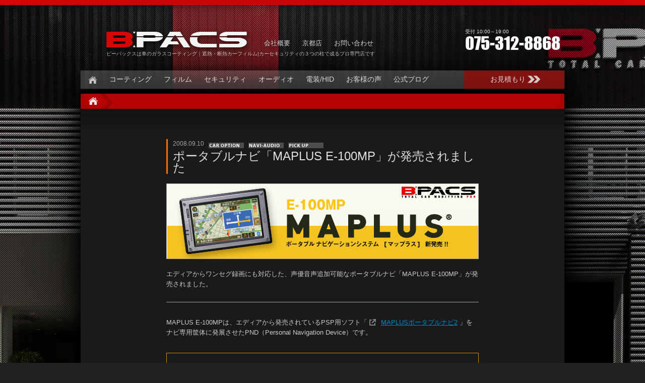

--- FILE ---
content_type: text/html
request_url: https://www.b-pacs.com/news/2008/09.10-172652.html
body_size: 6089
content:
<!DOCTYPE html><html lang="ja"><head prefix="og: http://ogp.me/ns# fb: http://ogp.me/ns/fb#"><meta charset="UTF-8" /><!--[if IE]><meta http-equiv="X-UA-Compatible" content="IE=Edge,chrome=1" /><![endif]-->






<!-- Google Tag Manager --><script>(function(w,d,s,l,i){w[l]=w[l]||[];w[l].push({'gtm.start':new Date().getTime(),event:'gtm.js'});var f=d.getElementsByTagName(s)[0],j=d.createElement(s),dl=l!='dataLayer'?'&l='+l:'';j.async=true;j.src='https://www.googletagmanager.com/gtm.js?id='+i+dl;f.parentNode.insertBefore(j,f);})(window,document,'script','dataLayer','GTM-P9HND32');</script><!-- End Google Tag Manager -->
<title>ポータブルナビ「MAPLUS E-100MP」が発売されました | B-PACS(ビーパックス) 京都</title>
<meta name="keywords" content="声優ナビ,PND,MAPLUS" />
<meta name="Description" content="進化し高級化するガラスコーティング、カーフィルムの施工には、豊富な情報と経験が必要です。カーセキュリティは黎明期より十数年、対テロレベルのシステムまで構築しました。1992年創業のビーパックスには数時間では語りつくせないノウハウと拘りがあります。" />
<meta property="og:email" content="info@b-pacs.com" />
<meta property="og:title" content="ポータブルナビ「MAPLUS E-100MP」が発売されました | B-PACS(ビーパックス) 京都" />
<meta property="og:type" content="article" />
<meta property="og:site_name" content="B-PACS(ビーパックス) 京都" />
<meta http-equiv="imagetoolbar" content="no" /><meta name="format-detection" content="telephone=no">
<meta name="viewport" content="width=device-width, initial-scale=1">
<script>
if ( window.matchMedia && window.matchMedia( '( max-width: 719px )' ).matches ) {
document.addEventListener( 'DOMContentLoaded' , function() {
//	var t = document.getElementById( 'monolith' ).offsetTop - 35 - 8;
var t = document.getElementById( 'monolith' ).offsetTop - 35 - 8 -50; // for alert
if ( window.pageYOffset < t ) window.scrollTo( window.pageXOffset, t )
}, false );
}
</script>
<link rel="stylesheet" href="https://www.b-pacs.com/files/css/font.css" />
<link rel="stylesheet" href="//fast.fonts.net/cssapi/383993b6-b8ec-4ee3-861f-ed9770319f97.css?v=2016" />
<link rel="stylesheet" href="https://www.b-pacs.com/files/css/styles.min.css?v=5.506" /><!--[if lt IE 9]><script src="https://www.b-pacs.com/files/js/html5shiv.js"></script><script src="https://www.b-pacs.com/files/js/IE9.js"></script><![endif]-->
<link rel="stylesheet" href="https://www.b-pacs.com/files/css/old.min.css?v=1.501" />
<link rel="stylesheet" href="https://www.b-pacs.com/files/css/om.css?v=1.1" />
<link rel="index" href="https://www.b-pacs.com/" title="総合INDEXページ" />
<link rel="contents" href="https://www.b-pacs.com/site-map.html" title="サイトマップ" />
<link rel="shortcut icon" href="https://www.b-pacs.com/files/favicon.ico" />
<link rel="prev" href="https://www.b-pacs.com/news/2008/09.10-104537.html" title="ユピテル RW989si / CR990si / MR996si が発売されます！" />
<link rel="next" href="https://www.b-pacs.com/news/2008/09.24-122552.html" title="ガラスコーティングもお得！「東京割」キャンペーンを実施いたします。" />
</head><body id="b00-02" class="before_v5">
<!-- Google Tag Manager (noscript) --><noscript><iframe src="https://www.googletagmanager.com/ns.html?id=GTM-P9HND32" height="0" width="0" style="display:none;visibility:hidden"></iframe></noscript><!-- End Google Tag Manager (noscript) -->
<aside id="om">
<div class="om-wrap om-menu">
<input type="radio" name="om" id="om-off" checked>
<input type="radio" name="om" id="om-ck-a-on">
<input type="radio" name="om" id="om-ck-b-on">
<input type="radio" name="om" id="om-ck-c-on">
<input type="radio" name="om" id="om-ck-d-on">
<div class="om">
<ul class="om-nav om-global">
<li class="nav-all"><label for="om-ck-a-on">総合</label></li>
<li class="nav-coat AvantGardeGothic"><label for="om-ck-b-on">COATING<span>コーティング</span></label></li>
<li class="nav-film AvantGardeGothic"><label for="om-ck-c-on">FILM<span>フィルム</span></label></li>
<li class="nav-sec  AvantGardeGothic"><label for="om-ck-d-on">SECURITY<span>セキュリティ</span></label></li>
<li class="om-close"><label for="om-off">×</label></li>
</ul>
<div class="om-page"><iframe src="https://www.b-pacs.com/files/menu/?v=1.0#p=1" frameborder="no"></iframe></div>
<div class="om-page"><iframe src="https://www.b-pacs.com/files/menu/?v=1.0#p=2" frameborder="no"></iframe></div>
<div class="om-page"><iframe src="https://www.b-pacs.com/files/menu/?v=1.0#p=3" frameborder="no"></iframe></div>
<div class="om-page"><iframe src="https://www.b-pacs.com/files/menu/?v=1.0#p=4" frameborder="no"></iframe></div>
<label class="om-close" for="om-off" title="メニューを閉じる">メニューを閉じる</label>
</div>
</div>
<div class="om-wrap om-estimate" data-type="all">
<input type="radio" name="om" id="om-e-off" checked>
<input type="radio" name="om" id="om-ck-e-all-on">
<input type="radio" name="om" id="om-ck-e-general-on">
<div class="om">
<ul class="om-nav om-global">
<li class="nav-all"><label for="om-ck-e-all-on">総合</label></li>
<li class="nav-general"><label for="om-ck-e-general-on">お見積り<span>フォーム</span></label></li>
</ul>
<div class="om-page" id="om-page-all"></div>
<div class="om-page" id="om-page-general"></div>
<label class="om-close" for="om-e-off" title="メニューを閉じる">メニューを閉じる</label>
</div>
</div>
</aside>
<header id="head" class="w960">
<div class="site-lead"><div class="logo-wrap"><label for="om-ck-a-on" class="menu-button AvantGardeGothic">MENU</label><a class="logo" href="https://www.b-pacs.com/" title="総合INDEXページ">B-<span class="p">P</span><span class="a">A</span><span class="c">C</span><span class="s">S</span></a></div><h1 id="tagline">ビーパックスは車のガラスコーティング｜遮熱・断熱カーフィルム|カーセキュリティの３つの柱で成るプロ専門店です</h1></div>
<div class="tel-box">
<a href="tel:075-312-8868" title="075-312-8868">受付 10:00～19:00<br /><span class="tel">075-312-8868</span></a>
</div><!-- #tel -->
<div class="fnc">
<a href="https://www.b-pacs.com/shop/company-info.html" title="会社概要はこちら">会社概要</a>
<a href="https://www.b-pacs.com/shop/kyoto.html" title="京都店へのアクセス">京都店</a>
<a class="to_inquiry" href="https://www.b-pacs.com/inquiry/" title="各種お問い合わせはこちら">お問い合わせ</a>
</div><!-- .fnc -->
<nav>
<ul>
<li class="top"><a class="top icon" href="https://www.b-pacs.com/" title="総合INDEXページ"></a></li>
<li class="coating"><a href="https://www.b-pacs.com/detailing/coating/" title="ガラスコーティング トップページ">コーティング</a></li>
<li class="film"><a href="https://www.b-pacs.com/detailing/film/" title="カーフィルム トップページ">フィルム</a></li>
<li class="security"><a href="https://www.b-pacs.com/security/auto-alarm/" title="カーセキュリティ／オートアラーム トップページ">セキュリティ</a></li>
<li class="audio"><a href="https://www.b-pacs.com/electronics/audio/" title="オーディオ トップページ">オーディオ</a></li>
<li class="electronics"><a href="https://www.b-pacs.com/electronics/" title="電装／HID＆LED トップページ">電装/HID</a></li>
<li class="uservoice"><a href="https://www.b-pacs.com/uservoice/" title="ビーパックス京都店の クチコミ・お客様の声">お客様の声</a></li>
<li class="blog"><a href="https://www.b-pacs.com/blog/" title="ビーパックス公式ブログ">公式ブログ</a></li>
</ul>
<a class="bt_estimate to_estimate" href="https://www.b-pacs.com/estimate/form.html" title="各種ご相談・お見積もり承ります">お見積もり</a>
</nav>
</header><!-- #head -->
<div id="monolith" class="w960">
<div id="red-line">
<div id="bread">
<a class="top" href="https://www.b-pacs.com/" title="総合INDEXページ">&nbsp;</a>
<span></span>
</div><!-- #bread -->
<div class="social">
<div class="fb-like" data-send="false" data-layout="button_count" data-width="120" data-show-faces="false" data-share="true"></div>
</div><!-- .social -->
</div><!-- #red-line -->
<div id="main2014" class="content-area">
<div class="w720">
<div class="content-block">
<div class="entry">
<div class="title">
<ul><li><span>2008.09.10</span></li><li>
<img  src="https://www.b-pacs.com/files/img/common/tag_car-option.png" alt="CAR OPTION" />
</li><li>
<img  src="https://www.b-pacs.com/files/img/common/tag_navi-audio.png" alt="NAVIGATION AND AUDIO" />
</li><li>
<img  src="https://www.b-pacs.com/files/img/common/tag_pickup.png" alt="PICKUP" />
</li></ul><h2><a href="https://www.b-pacs.com/news/2008/09.10-172652.html" title="ポータブルナビ「MAPLUS E-100MP」が発売されました">ポータブルナビ「MAPLUS E-100MP」が発売されました</a></h2>
</div><!-- End title -->
<img class="hi" src="https://www.b-pacs.com/news/photos/2008/0910maplus.jpg" alt="ポータブルナビ「MAPLUS E-100MP」が発売されました" />
<p>エディアからワンセグ録画にも対応した、声優音声追加可能なポータブルナビ「MAPLUS E-100MP」が発売されました。</p>
<div class="entry-more"><p>MAPLUS E-100MPは、エディアから発売されているPSP用ソフト「 <a class="outer" href="http://maplus-navi.jp/products/maplus2/" alt="PSP用ソフト「MAPLUSポータブルナビ2」" target="_blank">MAPLUSポータブルナビ2</a> 」をナビ専用筐体に発展させたPND（Personal Navigation Device）です。</p>
<div class="price"><h3>MAPLUS E-100MP</h3><div>
<div>税込価格<span>￥59,800-</span></div><p>コンパクトな筐体で高性能ナビゲーションを実現。<br />取り付け価格：　国産車￥10,000～　外車￥12,000～</p></div></div><!-- End price -->
<p><a class="outer" href="http://maplus-navi.jp/products/e-100mp/" alt="MAPLUS E-100MP" target="_blank">MAPLUS E-100MPオフィシャルサイト</a></p>
<h3>基本機能</h3>
<p>ナビ機能は内蔵のGPSアンテナに加え、加速度センサーと電子コンパスを内蔵。3方式による測位を組み合わせることで、GPS電波を受信しずらい場所でも高い精度で位置情報を表示できます。さらにナビ機能だけでなく、ワンセグ録画機能などメディアプレーヤーとしての機能も充実しています。<br />
地点の検索データの追加ができるだけでなく、詳細市街地図も追加できるので、常に必要な情報を最新に保つ事が可能です。<br />
給電方法は、シガーソケット／ACアダプタ／専用バッテリーの3種類。PNDとして必須の生活防水は、国際規格「IPx4」をクリアしています。</p>
<h3>声優ナビ 機能</h3>
<p>MAPLUSシリーズの特徴の一つとして、ナビゲーション音声を有名声優の声に切り替えることができます。音声データはMAPLUSオフィシャルサイトからダウンロード可能です。<br />
<a class="outer" href="http://maplus-navi.jp/products/e-100mp/custom_page4.html#voice alt="サンプル音声" target="_blank">サンプル音声</a></p>
<h4>古谷徹さん <a class="outer" href="http://ja.wikipedia.org/wiki/%E5%8F%A4%E8%B0%B7%E5%BE%B9" alt="Wikipedia：古谷徹" target="_blank">Wikipedia：古谷徹</a></h4>
<p>カーグラフィックTVのナレーションや、「機動戦士ガンダム」のアムロ・レイ役でもおなじみの古谷徹さんが、音声でナビゲーションしてくれる音声データです。（本体に収録済み）</p>
<h4>大塚明夫さん <a class="outer" href="http://ja.wikipedia.org/wiki/%E5%A4%A7%E5%A1%9A%E6%98%8E%E5%A4%AB" alt="Wikipedia：大塚明夫" target="_blank">Wikipedia：大塚明夫</a></h4>
<p>「メタルギアソリッドシリーズ」のソリッド・スネーク役、「攻殻機動隊」のバトー役、スティーヴン・セガールの洋画吹き替えでもおなじみの大塚明夫さんが、音声でナビゲーションしてくれる音声データです。</p>
<h4>若本規夫さん <a class="outer" href="http://ja.wikipedia.org/wiki/%E8%8B%A5%E6%9C%AC%E8%A6%8F%E5%A4%AB" alt="Wikipedia：若本規夫" target="_blank">Wikipedia：若本規夫</a></h4>
<p>「ドラゴンボールZ」のセル役でもおなじみの若本規夫さんが、音声でナビゲーションしてくれる音声データです。</p>
<h4>池田秀一さん <a class="outer" href="http://ja.wikipedia.org/wiki/%E6%B1%A0%E7%94%B0%E7%A7%80%E4%B8%80" alt="Wikipedia：池田秀一" target="_blank">Wikipedia：池田秀一</a></h4>
<p>「機動戦士ガンダム」のシャア・アズナブル役でもおなじみの池田秀一さんが、音声でナビゲーションしてくれる音声データです。</p>
<h4>ラティ（CV：釘宮理恵さん） <a class="outer" href="http://ja.wikipedia.org/wiki/%E9%87%98%E5%AE%AE%E7%90%86%E6%81%B5" alt="Wikipedia：釘宮理恵" target="_blank">Wikipedia：釘宮理恵</a></h4>
<p>ナビゲーション通信用インターフェース「ラティ」が、音声でナビゲーションしてくれる音声データです。</p>
<h4>落合祐里香さん <a class="outer" href="http://ja.wikipedia.org/wiki/%E8%90%BD%E5%90%88%E7%A5%90%E9%87%8C%E9%A6%99" alt="Wikipedia：落合祐里香" target="_blank">Wikipedia：落合祐里香</a></h4>
<p>「ゆりしー」の愛称で人気の落合祐里香さんが、音声でナビゲーションしてくれる音声データです。</p>
<p></p>
<p><br />
コンパクトな筐体で高性能ナビゲーションを実現した「MAPLUS E-100MP」をぜひご検討ください。</p>
<p><br />
<div class="form_panel"><div><a class="estimate" href="https://www.b-pacs.com/electronics/estimate/" title="お見積もり・ご相談フォーム"><img src="https://www.b-pacs.com/files/img/common/form_estimate.jpg" alt="お見積もり・ご相談フォーム" /></a></div></div><!-- End form_panel --></p></div><!-- End entry-more -->
</div><!-- End entry -->
<div class="entry-info">2008/09/10 17:26　／　writer：　B-PACS HQ</div><!-- End entry-info -->
<ul class="entry-nav">
<li><a href="https://www.b-pacs.com/news/2008/09.10-104537.html" title="ユピテル RW989si / CR990si / MR996si が発売されます！"><img src="https://www.b-pacs.com/files/img/common/previous.png" alt="Previous" /></a></li>
<li><a href="https://www.b-pacs.com/pickup/" title="ARCHIVE"><img src="https://www.b-pacs.com/files/img/common/pickup.png" alt="ARCHIVE" /></a></li>
<li><a href="https://www.b-pacs.com/news/2008/09.24-122552.html" title="ガラスコーティングもお得！「東京割」キャンペーンを実施いたします。"><img src="https://www.b-pacs.com/files/img/common/next.png" alt="Next" /></a></li>
</ul>
</div><!-- End content-block -->
</div><!--End w720-->
</div><!-- #main2014.index -->
</div><!-- #monolith -->
<nav class="inline"><ul>
<li class="top"><a class="top icon" href="https://www.b-pacs.com/" title="総合INDEXページ"></a></li>
<li class="coating"><a href="https://www.b-pacs.com/detailing/coating/" title="ガラスコーティング トップページ">コーティング</a></li>
<li class="film"><a href="https://www.b-pacs.com/detailing/film/" title="カーフィルム トップページ">フィルム</a></li>
<li class="security"><a href="https://www.b-pacs.com/security/auto-alarm/" title="カーセキュリティ／オートアラーム トップページ">セキュリティ</a></li>
<li class="audio"><a href="https://www.b-pacs.com/electronics/audio/" title="オーディオ トップページ">オーディオ</a></li>
<li class="audio"><a href="https://www.b-pacs.com/electronics/" title="電装／HID＆LED トップページ">電装／HID＆LED</a></li>
<li class="interior"><a href="https://www.b-pacs.com/detailing/interior/" title="ドレスアップ／インテリア トップページ">ドレスアップ</a></li>
<li class="repair"><a href="https://www.b-pacs.com/repair/" title="鈑金／塗装／修理 解説ページ">鈑金／塗装／修理</a></li>
<li class="form"><a class="to_estimate" href="https://www.b-pacs.com/estimate/form.html" title="各種ご相談・お見積もり承ります">お見積もり</a></li>
<li class="blog"><a href="https://www.b-pacs.com/blog/" title="ビーパックス公式ブログ">公式ブログ</a></li>
<li class="gallery"><a href="https://www.b-pacs.com/gallery/" title="BPgallery ビーパックス・施工車両フォトギャラリー">施工車ギャラリー</a></li>
<li class="uservoice"><a href="https://www.b-pacs.com/uservoice/" title="ビーパックス京都店の クチコミ・お客様の声">お客様の声</a></li>
</ul></nav><!-- .inline -->
<footer id="foot">
<div id="footer-logo">
<a class="logo" href="https://www.b-pacs.com/" title="総合INDEXページ">B-<span class="p">P</span><span class="a">A</span><span class="c">C</span><span class="s">S</span></a><!-- .logo -->
</div><!-- #footer-logo -->
<div id="address">
<a class="left" href="https://www.b-pacs.com/shop/kyoto.html" title="店舗案内 ≫ B-PACS京都店" style="float: none;margin-inline: auto;width: clamp(320px,100%,480px);">
<span>ビーパックス京都店</span>
<address>
〒615-0878
<br />京都府京都市右京区西京極北衣手町60
<br />TEL：075-312-8868
<br />営業時間：AM10:00～PM7:00
<br />定休日：日・祝
</address>
</a>
</div><!-- #address -->
<nav class="inline"><ul>
<li class="company"><a href="https://www.b-pacs.com/shop/company-info.html">会社概要</a></li>
<li class="kyoto"><a href="https://www.b-pacs.com/shop/kyoto.html" title="店舗案内 ≫ B-PACS京都店">店舗案内</a></li>
<li class="bouhan"><a href="http://www.ecofilm.jp/" title="セキュリティーフィルム・防犯フィルム・遮熱/断熱フィルムなら 有限会社ビーパックス 京都">住宅フィルム事業部</a></li>
<li class="inquiry"><a class="to_inquiry" href="https://www.b-pacs.com/inquiry/" title="各種お問い合わせはこちら">お問い合わせ</a></li>
<li class="site-map"><a href="https://www.b-pacs.com/site-map.html">サイトマップ</a></li>
<li class="policy"><a href="https://www.b-pacs.com/policy.html" title="個人情報保護方針">個人情報について</a></li>
</ul></nav><!-- .inline -->
<div id="copyright">Copyright &copy; 1992-2024 B-PACS inc. － All Rights Reserved.</div><!-- #copyright -->
<script src="//ajax.googleapis.com/ajax/libs/jquery/1.12.4/jquery.min.js"></script>
<script src="https://www.b-pacs.com/files/js/jquery.cycle.all.min.js"></script>
<script src="https://www.b-pacs.com/files/js/v4.js"></script>
<script src="https://www.b-pacs.com/files/js/om.js?v=1.0"></script>
<script>!function(d,s,id){var js,fjs=d.getElementsByTagName(s)[0],p=/^http:/.test(d.location)?'http':'https';if(!d.getElementById(id)){js=d.createElement(s);js.id=id;js.async=true;js.src=p+'://platform.twitter.com/widgets.js';fjs.parentNode.insertBefore(js,fjs);}}(document, 'script', 'twitter-wjs');</script>
<div id="fb-root"></div><script>(function(d,s,id){var js,fjs=d.getElementsByTagName(s)[0];if(d.getElementById(id))return;js=d.createElement(s);js.id=id;js.async=true;js.src="//connect.facebook.net/ja_JP/sdk.js#xfbml=1&appId=197169376999748&version=v2.3";fjs.parentNode.insertBefore(js,fjs);}(document,'script','facebook-jssdk'));</script>
</footer><!-- #foot -->
</body></html>


--- FILE ---
content_type: text/css
request_url: https://www.b-pacs.com/files/css/styles.min.css?v=5.506
body_size: 19449
content:
@charset "UTF-8";article,aside,main,dialog,figure,figcaption,footer,header,menu,nav,section{display:block;}html{color:#000;background:#FFF;}body,div,dl,dt,dd,ul,ol,li,h1,h2,h3,h4,h5,h6,pre,code,form,fieldset,legend,input,textarea,p,blockquote,th,td{margin:0;padding:0;}table{border-collapse:collapse;border-spacing:0;}fieldset,img{border:0;}address,caption,cite,code,dfn,em,strong,th,var{font-style:normal;font-weight:normal;}li{list-style:none;}caption,th{text-align:left;}h1,h2,h3,h4,h5,h6{font-size:100%;font-weight:normal;}q:before,q:after{content:'';}abbr,acronym{border:0;font-variant:normal;}sup{vertical-align:text-top;}sub{vertical-align:text-bottom;}input,textarea,select{font-family:inherit;font-size:inherit;font-weight:inherit;}input,textarea,select{*font-size:100%;}legend{color:#000;}html{background-color:#212121;}body{background:#f3f3f3 url('../images/common/bg_large.jpg') no-repeat center top;color:#444;font-family:'メイリオ',Meiryo,'ヒラギノ角ゴ Pro W3','Hiragino Kaku Gothic Pro',helvetica,'ＭＳ Ｐゴシック',Verdana,Arial,sans-serif;font-size:100%;-webkit-text-size-adjust:100%;text-size-adjust:100%;}body:before,body:after,#foot:before{content:'';display:block;left:0;position:absolute;top:0;width:100%;}body:before{background-color:#d60707;-webkit-box-shadow:0 -5px 25px rgba(0,0,0,1),0 0 0 1px rgba(0,0,0,.1);box-shadow:0 -5px 25px rgba(0,0,0,1),0 0 0 1px rgba(0,0,0,.1);height:10px;z-index:2;}body:after{background:rgba(0,0,0,.25) url('../images/common/bg_4px.gif');border-bottom:2px solid #000000;height:1200px;z-index:1;}.box-sizing_border-box{-webkit-box-sizing:border-box;box-sizing:border-box;}.position_relative{position:relative;width:100%;}.text-decoration_none{text-decoration:none;}.to-top,.contents-nav > .toggle,.user-select_none{-webkit-user-select:none;-ms-user-select:none;user-select:none;}.w960{margin:0 auto;width:960px;}.w720{margin:0 auto;width:720px;}.w960,#foot{position:relative;z-index:10;}nav *::selection{background-color:rgba(0,0,0,.1);}nav *::-moz-selection{background-color:rgba(0,0,0,.1);}header *::selection,#red-line *::selection,footer *::selection{background-color:rgba(255,255,255,.2);}header *::-moz-selection,#red-line *::-moz-selection,footer *::-moz-selection{background-color:rgba(255,255,255,.2);}#head{}#head a{color:#dddddd;}#head .site-lead{line-height:1.3;padding:34px 0 27px 47px;}#tagline{color:#fafafa;display:block;font-size:62.5%;opacity:0.75;padding:0 0 0 4px;-webkit-text-shadow:2px 2px 3px rgba(0,0,0,.8);text-shadow:2px 2px 3px rgba(0,0,0,.8);}.tel-box{font-size:62.5%;line-height:1;}.tel-box a{display:block;}.tel-box .area{font-size:130%;}.tel-box .tel{font-family:Impact,'Impact W01',sans-serif;font-size:340%;}#head .tel-box{position:absolute;right:0;top:58px;width:197px;}#head .tel-box a{margin-bottom:5px;}#head .tel-box .tel{color:#fafafa;}#head .tel-box a:hover .tel{color:#ffffff;-webkit-text-shadow:0 0 10px rgba(255,255,190,.7);text-shadow:0 0 10px rgba(255,255,190,.7);}#head .fnc{position:absolute;font-size:81.3%;left:354px;top:74px;-webkit-text-shadow:1px 1px 3px rgba(0,0,0,.8);text-shadow:1px 1px 3px rgba(0,0,0,.8);}#head .fnc a{border-radius:3px;display:inline-block;padding:3px 10px 2px;}#head .fnc a:hover{background-color:rgba(255,255,255,.3);-webkit-box-shadow:2px 2px 6px rgba(0,0,0,.7);box-shadow:2px 2px 6px rgba(0,0,0,.7);color:#fafafa;}#head nav{background-color:rgba(255,255,255,.2);-webkit-box-shadow:2px 2px 18px rgba(0,0,0,.7),0 0 1px rgba(0,0,0,.1),0 0 0 1px rgba(255,255,255,.1);box-shadow:2px 2px 18px rgba(0,0,0,.7),0 0 1px rgba(0,0,0,.1),0 0 0 1px rgba(255,255,255,.1);border-radius:1px;font-size:87.5%;margin-bottom:10px;position:relative;}#head nav li{float:left;}#head nav a{display:block;height:1.6em;padding:9px 12px 5px;}#head nav a:hover{background-color:rgba(255,255,255,.3);color:#fafafa;-webkit-text-shadow:0 0 5px rgba(255,255,190,.9);text-shadow:0 0 5px rgba(255,255,190,.9);}#head nav a.current{background-color:rgba(255,255,255,.15);color:#eee;-webkit-text-shadow:0 0 5px rgba(255,255,190,.7);text-shadow:0 0 5px rgba(255,255,190,.7);}#head nav li:first-child a{border-radius:1px 0 0 1px;padding:9px 9px 3px 13px;}#head nav .bt_estimate{background-color:rgba(161,0,0,.7);border-radius:0 1px 1px 0;padding:9px 77px 5px 52px;position:absolute;right:0;top:0;}#head nav .bt_estimate:after{content:'>';display:block;font-family:'B-PACS';font-size:186%;opacity:0.9;position:absolute;right:47px;speak:none;top:-1px;}#head nav .bt_estimate:hover{background-color:rgba(181,22,22,.9);}#monolith{background-color:#fafafa;border-radius:2px 2px 0 0;-webkit-box-shadow:0 0 180px rgba(0,0,0,.05) inset,0 1px 6px rgba(0,0,0,.1),0 0 1px rgba(0,0,0,.1),0 0 0 1px rgba(255,255,255,.1);box-shadow:0 0 180px rgba(0,0,0,.05) inset,0 1px 6px rgba(0,0,0,.1),0 0 1px rgba(0,0,0,.1),0 0 0 1px rgba(255,255,255,.1);min-height:955px;}#monolith > div:first-child,.hi > div:first-child,.hi > img{border-radius:2px 2px 0 0;}.hi > img{display:block;margin:0 auto;max-width:100%;}.hi > .tv{bottom:0;font-size:350px;position:absolute;right:30px;}#red-line{background-color:#c00505;-webkit-box-shadow:0 0 20px rgba(0,0,0,.2) inset,0 0 0 1px rgba(0,0,0,.2);box-shadow:0 0 20px rgba(0,0,0,.2) inset,0 0 0 1px rgba(0,0,0,.2);}#monolith > .hi,#red-line,#bread a{position:relative;}#bread{font-size:87.5%;overflow:hidden;position:relative;}#bread a,#bread span{color:#ffffff;display:inline-block;line-height:1;padding:10px 25px 6px 20px;}#bread a:hover{padding-right:40px;-webkit-text-shadow:0 0 3px rgba(255,255,190,.9);text-shadow:0 0 3px rgba(255,255,190,.9);}#bread a:before{-webkit-box-shadow:-6px 6px 4px rgba(0,0,0,.15) inset;box-shadow:-6px 6px 4px rgba(0,0,0,.15) inset;content:'';display:block;margin:-8px 0 0;position:absolute;right:0;-webkit-transform:rotate(45deg);-ms-transform:rotate(45deg);transform:rotate(45deg);top:0;height:50px;width:50px;}#bread .top{padding-right:30px;}#bread .top:hover{padding-right:50px;}#bread .top:after{font-size:180%;left:13px;line-height:1.1;opacity:.9 !important;position:absolute;top:-3px;}#bread span{position:absolute;overflow:hidden;text-overflow:ellipsis;white-space:nowrap;width:72%;}#red-line .social{bottom:0;line-height:1.25;position:absolute;right:10px;}#red-line .fb_iframe_widget{font-size:0;height:20px;line-height:1;overflow:hidden;vertical-align:baseline;}.v5 .content-area{background-image:-webkit-gradient(linear,left top,left bottom,color-stop(0,rgba(0,0,0,.05)),color-stop(1,rgba(0,0,0,0)));background-image:-webkit-linear-gradient(top,rgba(0,0,0,.05),rgba(0,0,0,0));background-image:-ms-linear-gradient(top,rgba(0,0,0,.05),rgba(0,0,0,0));background-image:linear-gradient(to bottom,rgba(0,0,0,.05),rgba(0,0,0,0));background-repeat:no-repeat;-webkit-background-size:960px 390px;background-size:960px 390px;padding-bottom:1em;}.content-area:before{clear:both;content:"";display:block;height:1px;margin-top:-1px;width:100%;}.content-area > .w720:first-child{margin-top:60px;}#head:before,#head:after,body > nav:after{content:'';left:0;position:absolute;width:960px;z-index:-1;}#head:before{border-radius:50px;bottom:-510px;-webkit-box-shadow:0 0 100px rgba(0,0,0,.6),-15px -30px 40px rgba(0,0,0,.5),15px -30px 40px rgba(0,0,0,.5);box-shadow:0 0 100px rgba(0,0,0,.6),-15px -30px 40px rgba(0,0,0,.5),15px -30px 40px rgba(0,0,0,.5);height:500px;}#head:after{border-radius:0 0 400px 400px;bottom:-1027px;-webkit-box-shadow:0 0 250px rgba(0,0,0,.9),0 0 30px rgba(0,0,0,.6);box-shadow:0 0 250px rgba(0,0,0,.9),0 0 30px rgba(0,0,0,.6);height:1017px;}body > nav{position:relative;}body > nav:after{background-color:#000000;border-radius:150px 150px 0 0;-webkit-box-shadow:0 1px 56px rgba(0,0,0,.1);box-shadow:0 1px 56px rgba(0,0,0,.1);height:150px;left:50%;margin:-175px 0 0 -480px;top:0;z-index:1;}#monolith + nav.inline{padding-top:45px;}#foot{background-color:#212121;background-image:-webkit-gradient(linear,left top,left bottom,color-stop(0,#101010),color-stop(1,#212121));background-image:-webkit-linear-gradient(top,#101010,#212121);background-image:-ms-linear-gradient(top,#101010,#212121);background-image:linear-gradient(to bottom,#101010,#212121);filter:progid:DXImageTransform.Microsoft.gradient(startColorStr='#101010',EndColorStr='#212121');-ms-filter:"progid:DXImageTransform.Microsoft.gradient(startColorStr='#101010',EndColorStr='#212121')";-webkit-box-shadow:0 0 25px rgba(0,0,0,.35),0 0 0 4px rgba(0,0,0,.05);box-shadow:0 0 25px rgba(0,0,0,.35),0 0 0 4px rgba(0,0,0,.05);color:#ffffff;}#foot:before{background-color:#d30606;-webkit-box-shadow:0 0 0 2px rgba(0,0,0,.18);box-shadow:0 0 0 2px rgba(0,0,0,.18);height:10px;z-index:15;}#footer-logo{background-color:#222;border-radius:5px;-webkit-box-shadow:0 6px 10px -5px #000;box-shadow:0 6px 10px -5px #000;left:50%;margin-left:-120px;padding:0 0 8px;position:absolute;text-align:center;top:-15px;width:240px;z-index:20;}#footer-logo > .logo{font-size:42px;text-transform:lowercase;}#address{margin:0 auto;max-width:960px;position:relative;width:100%;}#address a{color:#ffffff;display:block;line-height:1;overflow:hidden;position:relative;}#address a:before,#address a:after{display:block;font-family:'B-PACS';position:absolute;speak:none;}#address .left,#address .right{background:no-repeat right top;float:left;height:283px;min-width:360px;overflow:hidden;width:50%;}#address .left{background-image:url('../images/common/ph_shop-kyoto.jpg');}#address .right{background-image:url('../images/common/ph_shop-tsukuba.jpg');}#address .left:before,#address .right:before,#address .left:after,#address .right:after{content:'';display:block;left:0;position:absolute;width:100%;}#address .left:before,#address .right:before{background-color:rgba(0,0,0,.5);bottom:0;height:100px;}#address .left:after,#address .right:after{background-image:url('../images/common/bg_4px.gif');height:283px;top:0;z-index:10;}#address .left:hover:after,#address .right:hover:after{opacity:.05;}#address .left span,#address .right span,#address .left address,#address .right address{position:absolute;z-index:20;}#address .left span,#address .right span{display:block;font-size:116%;left:20px;top:145px;}#address .left span:before,#address .right span:before{content:'>';color:#c00505;display:block;font-family:'B-PACS';font-size:110px;speak:none;}#address .left address,#address .right address{font-size:75%;line-height:1.2;right:20px;text-align:right;top:196px;}#copyright{color:#555555;font-size:77%;margin-bottom:10px;text-align:center;}nav.inline{text-align:center;margin:25px 0;}nav.inline li{display:inline-block;margin:3px;}nav.inline a{color:#888888;display:block;font-size:85%;padding:7px 10px 8px;}nav.inline a:hover{color:#000000;text-shadow:0 0 1px #f3f3f3,0 3px 5px rgba(0,0,0,.3);}#foot nav.inline{margin:10px 0 5px 0;}#foot nav.inline a{font-size:77%;padding:7px 8px 8px;}#foot nav.inline a:hover{color:#ffffff;text-shadow:0 1px 5px rgba(255,255,190,.9);}#head a,#bread a,#foot a,nav a{text-decoration:none;}#head nav a,#head .fnc a,#tel a span,#bread a,.sitemap a,.sitemap a:before{-webkit-transition:all 0.1s ease-out 0.1s;-ms-transition:all 0.1s ease-out 0.1s;transition:all 0.1s ease-out 0.1s;}#head nav:after,.hi:after,#monolith:after,#address:after,.separate-panel:after,.side-panel:after,.section:after,.unit:after,.figures_grid:after,.clearfix:after{content:'.';clear:both;display:block;height:0;visibility:hidden;}.top .icon{position:relative;}.top .icon:after,#bread .top:after{content:'h';display:inline-block;font-family:'B-PACS';opacity:.85;speak:none;}#head nav .top .icon:after{font-size:163%;margin-top:-.24em;}.inline .top .icon:after{font-size:170%;}.logo{font-size:62px;-webkit-text-shadow:2px 3px 8px rgba(0,0,0,.6);text-shadow:2px 3px 8px rgba(0,0,0,.6);}.large-b{font-size:174px;margin:-48px 0 -5px -1px;}.logo,.large-b{color:#f3f3f3!important;display:inline-block;font-family:'B-PACS',sans-serif;line-height:1;text-decoration:none;}.logo:first-letter,.large-b:first-letter{color:#d50707;margin-right:-0.538em;}.logo .p{margin-left:-0.49em;}.logo .a{margin-left:-0.2em;}.logo .c{margin-left:-0.098em;}.logo .s{margin-left:-0.04em;}#om{position:relative;z-index:60;}.om-wrap{display:none;}.om-wrap.om-estimate{display:block;}div.om-page,div.om-page:hover{opacity:0;}.om-estimate .om-nav .nav-kyoto,.om-estimate .om-nav .nav-tsukuba,.om-estimate.to_kyoto .om-nav .nav-general,.om-estimate.to_tsukuba .om-nav .nav-general{display:none;}.om-estimate.to_kyoto .om-nav .nav-kyoto,.om-estimate.to_tsukuba .om-nav .nav-tsukuba{display:block;}.menu-button{color:#ddd;font-size:10px;display:none;/**/position:absolute;right:1em;top:.4em;bottom:.3em;border:1px solid rgba(230,230,230,.5);border-radius:3px;padding:10px 3px 0;cursor:pointer;}.menu-button::before{content:"";display:block;position:absolute;top:3px;height:1px;background-color:#ccc;right:4px;left:4px;-webkit-box-shadow:0 3px 0 0 #eee,0 6px 0 0 #ccc;box-shadow:0 3px 0 0 #eee,0 6px 0 0 #ccc;}@media only screen and (max-width:719px){.om-wrap{display:block;}.menu-button{display:block;}}body.before_v5,body.black{background-color:transparent;}.before_v5 #monolith,.black #monolith{background-color:#1a1a1a;border-radius:2px 2px 1px 1px;-webkit-box-shadow:0 1px 6px rgba(0,0,0,.1),0 0 1px rgba(0,0,0,.1),0 0 0 1px rgba(0,0,0,.2);box-shadow:0 1px 6px rgba(0,0,0,.1),0 0 1px rgba(0,0,0,.1),0 0 0 1px rgba(0,0,0,.2);}.before_v5.white #monolith,.black.white #monolith{background-color:#ffffff;}.before_v5 .content-area,.black .content-area{color:#ccc;background-image:-webkit-linear-gradient(to bottom,rgba(0,0,0,.3),rgba(0,0,0,0));background-image:-ms-linear-gradient(to bottom,rgba(0,0,0,.3),rgba(0,0,0,0));background-image:linear-gradient(to bottom,rgba(0,0,0,.3),rgba(0,0,0,0));background-repeat:no-repeat;-webkit-background-size:960px 50px;background-size:960px 50px;}.before_v5.white .content-area,.black.white .content-area{background-image:-webkit-linear-gradient(to bottom,rgba(0,0,0,.05),rgba(0,0,0,0));background-image:-ms-linear-gradient(to bottom,rgba(0,0,0,.05),rgba(0,0,0,0));background-image:linear-gradient(to bottom,rgba(0,0,0,.05),rgba(0,0,0,0));-webkit-background-size:960px 80px;background-size:960px 80px;}.black .hi,.before_v5 .hi{background-color:#444;background-image:url('../images/common/bg_4px.gif');box-shadow:0 0 120px 0 #000 inset;}.black nav.inline a:hover,.before_v5 nav.inline a:hover{color:#ffffff;text-shadow:0 1px 5px rgba(255,255,190,.9);}h2 a,h3 a,h4 a,h5 a,h6 a,figure a{text-decoration:none;}h1.center,h2.center,h3.center,h4.center{text-align:center;}p{font-size:87.5%;line-height:1.8;margin:0px 0px 25px 0px;}p+p{margin-top:-5px;}.large-font{font-size:150%;};img{border:none;}img.left,figure.left,.figures_grid.left{float:left;margin:5px 15px 7px 0px;}img.right,figure.right,.figures_grid.right{float:right;margin:5px 0px 7px 15px;}img.center,figure.block img{display:block;margin:5px auto;}img.block,figure.block{clear:both;display:block;margin:10px 0 25px;}img.left,img.right,img.center,img.block,figure img{max-width:100%;box-sizing:border-box;}:focus{outline:0;}a:link{color:#0685c4;cursor:pointer;}a:visited{color:#068db4;}a:hover{color:#e70808;}a[target="_blank"]{cursor:alias!important;}em{font-style:normal;font-weight:bold;}table{border-collapse:collapse;border-spacing:0;margin:20px;}th,td,tr{padding:10px;border:1px solid #aaaaaa;}ol,ul{list-style:none;}input,textarea,select{max-width:100%;}.caution{color:#e00707;}figure{margin:0 0 30px;padding:0;}figcaption{text-align:center;}p.lead{margin-bottom:50px;}.DefaultFont{font-family:'メイリオ',Meiryo,'ヒラギノ角ゴ Pro W3','Hiragino Kaku Gothic Pro',helvetica,Verdana,Arial,sans-serif;}.NeueHelveThin{font-family:'HelveticaNeueW01-Thin','メイリオ',Meiryo,'ヒラギノ角ゴ Pro W3','Hiragino Kaku Gothic Pro',helvetica,Verdana,Arial,sans-serif;}.NeueHelveBlack{font-family:'HelveticaNeueW01-95Blac','メイリオ',Meiryo,'ヒラギノ角ゴ Pro W3','Hiragino Kaku Gothic Pro',helvetica,Verdana,Arial,sans-serif;}.NeueHelveCBO{font-family:'HelveticaNeueW01-BlackC','メイリオ',Meiryo,'ヒラギノ角ゴ Pro W3','Hiragino Kaku Gothic Pro',helvetica,Verdana,Arial,sans-serif;}.NeueHelveCEBO{font-family:'HelveticaNeueW01-XBlkCn 710279','メイリオ',Meiryo,'ヒラギノ角ゴ Pro W3','Hiragino Kaku Gothic Pro',helvetica,Verdana,Arial,sans-serif;}.Impact{font-family:Impact,'Impact W01','メイリオ',Meiryo,'ヒラギノ角ゴ Pro W3','Hiragino Kaku Gothic Pro',helvetica,Verdana,Arial,sans-serif;}.AvantGardeGothic{font-family:'AvantGardeGothicITCW01D_731075','メイリオ',Meiryo,'ヒラギノ角ゴ Pro W3','Hiragino Kaku Gothic Pro',helvetica,Verdana,Arial,sans-serif;}.AvantGardeGB{font-family:'AvantGardeGothicITCW01B_731069','メイリオ',Meiryo,'ヒラギノ角ゴ Pro W3','Hiragino Kaku Gothic Pro',helvetica,Verdana,Arial,sans-serif;}.AvantGardeGM{font-family:'ITCAvantGardeW04-Medium1122896','メイリオ',Meiryo,'ヒラギノ角ゴ Pro W3','Hiragino Kaku Gothic Pro',helvetica,Verdana,Arial,sans-serif;}.AvantGardeGE{font-family:'AvantGardeGothicITCW01X','メイリオ',Meiryo,'ヒラギノ角ゴ Pro W3','Hiragino Kaku Gothic Pro',helvetica,Verdana,Arial,sans-serif;}.serif{font-family:"游明朝","YuMincho","Hiragino Mincho ProN","Hiragino Mincho Pro","ＭＳ 明朝",serif;}.caution{color:#e00707;}.small,.annotation{color:#777;font-size:77%;}.smallest{font-size:71.4286% !important;}.lh1{line-height:1;}.no-speak{speak:none;}.m-30{margin-bottom:-30px !important;}.m-20{margin-bottom:-20px !important;}.m-10{margin-bottom:-10px !important;}.m0{margin-bottom:0px !important;}.m10{margin-bottom:10px !important;}.m20{margin-bottom:20px !important;}.m30{margin-bottom:30px !important;}.m40{margin-bottom:40px !important;}.m50{margin-bottom:50px !important;}.m60{margin-bottom:60px !important;}.m70{margin-bottom:70px !important;}.m80{margin-bottom:80px !important;}.m90{margin-bottom:90px !important;}.xt-30{margin-top:-30px !important;}.xt-20{margin-top:-20px !important;}.xt-10{margin-top:-10px !important;}.xt0{margin-top:0px !important;}.xt10{margin-top:10px !important;}.xt20{margin-top:20px !important;}.xt30{margin-top:30px !important;}.xt40{margin-top:40px !important;}.xt50{margin-top:50px !important;}.xt60{margin-top:60px !important;}.xt70{margin-top:70px !important;}.xt80{margin-top:80px !important;}.xt90{margin-top:90px !important;}.w100{width:100px !important;}.w200{width:200px !important;}.w300{width:300px !important;}.h100{height:100px !important;}.h200{height:200px !important;}.h300{height:300px !important;}.w10p{width:10% !important;}.w20p{width:20% !important;}.w30p{width:30% !important;}.w40p{width:40% !important;}.w50p{width:50% !important;}.w60p{width:60% !important;}.w70p{width:70% !important;}.w80p{width:80% !important;}.w90p{width:90% !important;}.w100p{width:100% !important;}.overflow{overflow:hidden;}.v5 .content-area a.arrow,.v5 .content-area a.outer{margin-top:10px;padding:2px 0px 2px 23px;background:transparent url("//www.b-pacs.com/files/img/common/chip_arrow_orange.png") no-repeat left center;}.v5 .content-area a.outer{background-image:url("//www.b-pacs.com/files/img/common/chip_outer.png");}.twitter-share-button{font-size:0;}.add-shadow{-webkit-box-shadow:0 2px 5px 1px rgba(0,0,0,.25);box-shadow:0 2px 5px 1px rgba(0,0,0,.25);}.drop .add-shadow{-webkit-box-shadow:0 5px 15px 5px rgba(0,0,0,.28);box-shadow:0 5px 15px 5px rgba(0,0,0,.28);}.add-border{border:1px solid #e6e9eb;}.center_image_box{/* 03-01-04-01 */border:1px solid #dfdfdf;border-radius:4px;box-sizing:border-box;min-height:8em;padding:3px;}.center_image_box > img{position:absolute;top:50%;transform:translate(0px,-50%);}.red_arrow::before{bottom:3%;color:#fff;content:">";display:block;font-family:'B-PACS';opacity:.8;position:absolute;right:3%;speak:none;}.red_arrow:hover::before{color:#de0b0b;opacity:1;}.v5 .content-area h1,.v5 .content-area h2,.v5 .content-area h3,.v5 .content-area h4,.v5 .content-area h5,.v5 .content-area h6{font-weight:normal;line-height:1.1;margin:0 0 .7em;}.v5 .content-area h1,.v5 .content-area h2{font-size:150%;}.v5 .content-area h2{border-bottom:1px solid #dfdfdf;padding:0px 5px 3px 15px;position:relative;}.v5 .content-area h2:before,.v5 .content-area h2:after{content:"";display:block;position:absolute;}.v5 .content-area h2:before{background-color:#f30d0d;border-width:2px;border-style:solid;border-color:#ff3c3c #e30000 #ce0000 #ff2525;height:.8em;left:0;top:0;width:2px;}.v5 .content-area h2:after{background-color:#dfdfdf;height:7px;right:0;bottom:0;width:1px;}.v5 .content-area h3{font-size:116%;}.v5 .content-area h4{font-size:108%;}.v5 .content-area h2 span,.v5 .content-area h3 span,.v5 .content-area h4 span{color:#777;font-size:80%;font-weight:normal;margin-left:1em;}.chip{background-color:#de0b0b;-webkit-border-radius:3px;border-radius:3px;bottom:0;color:#ffffff !important;display:block;font-family:'AvantGardeGothicITCW01B_731069','メイリオ',Meiryo,helvetica,Verdana,Arial,sans-serif;font-size:50% !important;font-weight:bold !important;letter-spacing:1px;margin-bottom:.55em;padding:3px 8px 1px 7px;position:absolute;right:5px;}.chip:after{border-color:#de0b0b transparent transparent transparent;border-style:solid;border-width:.35em;content:"";display:block;height:0;left:50%;margin-left:-.175em;position:absolute;top:100%;width:0;}figure.img > .chip{bottom:auto;font-size:75% !important;left:-.5em;right:auto;top:-1.2em;}.h_list{background-color:#fdfdfd;border:1px solid #ddd;border-radius:.3em;padding:.4em .5em .2em .6em;position:relative;}.h_list:after,.h_list:before{border-color:#ddd rgba(250,250,250,0) rgba(250,250,250,0);border-style:solid;border-width:.45em .45em 0;content:"";height:0;left:2%;position:absolute;top:100%;width:0;}.h_list:after{border-top-color:#fff;border-width:.4em .37em 0;transform:translateX(.1em);}.wing-line{overflow:hidden;margin:0 0 .7em;text-align:center;}.wing-line .h,.wing-line h3{display:inline-block;font-size:150% !important;font-weight:bold !important;margin:0 !important;position:relative;}.wing-line .h::after,.wing-line h3::after{right:100%;margin-right:.7em;}.wing-line .h::before,.wing-line h3::before{left:100%;margin-left:.7em;}.wing-line .h::after,.wing-line h3::after,.wing-line .h::before,.wing-line h3::before{background-color:#ccc;content:"";display:block;height:1px;position:absolute;top:50%;width:200%;width:50vmax;}.wing-line.keep-out .h::after,.wing-line.keep-out h3::after,.wing-line.keep-out h3::before,hr.keep-out{-webkit-background-size:30px 30px;background-size:30px 30px;background-color:#eeee00;background-image:-webkit-linear-gradient(-45deg,#222 25%,transparent 25%,transparent 50%,#222 50%,#222 75%,transparent 75%,transparent);background-image:linear-gradient(-45deg,#222 25%,transparent 25%,transparent 50%,#222 50%,#222 75%,transparent 75%,transparent);border:1px solid #999;height:5px;margin-top:-3px;}.wing-line.keep-out .h,.wing-line.keep-out h3{color:#000;font-size:142%;}hr.keep-out{box-sizing:content-box;}.section,.unit{position:relative;}.section{margin:0px 0px 100px 0px;}.v5 .pack{margin:2em 0 2.5em;}.unit{margin:0px 0px 40px 0px;}.unit + .unit{margin-bottom:30px;}.unit:before{background-color:#dfdfdf;content:"";height:100%;position:absolute;top:0;width:1px;}.unit.left:before{left:38%;}.unit.right:before{right:38%;}.unit.no-border:before{content:none;}.unit.left .img{left:0;padding-right:20px;}.unit.right .img{right:0;padding-left:20px;}.unit.left .text{margin-left:38%;padding-left:20px;}.unit.right .text{margin-right:38%;padding-right:20px;}.unit h3{margin-bottom:8px !important;border-bottom:1px dotted #aeaeae;}.red-chip,.unit h3{padding-left:25px;position:relative;}.red-chip:before,.unit h3:before{background-color:#f30d0d;border-color:#ff3c3c #e30000 #ce0000 #ff2525;border-style:solid;border-width:1px;content:"";display:block;height:3px;left:0;margin-top:-2px;position:absolute;top:50%;width:16px;}.unit p{margin-bottom:25px;}.section p:last-child,.section figure:last-child,.section .unit:last-child,.section .info-box:last-child,.section table:last-child,.unit p:last-child,.unit figure:last-child{margin-bottom:0;}.unit .img{-webkit-box-sizing:border-box;box-sizing:border-box;min-height:130px;position:absolute;width:38%;top:0;}.unit.no-border .img{position:relative;}.unit .img a{display:block;}.unit .img img{margin-bottom:10px;max-width:100%;}.unit .img iframe{width:100%;}.unit .bland{height:100%;}.unit .bland > a{background-color:#fcfcfc;border:1px solid #efefef;-webkit-border-radius:2px;border-radius:2px;-webkit-box-shadow:0 5px 10px -5px rgba(0,0,0,.1);box-shadow:0 5px 10px -5px rgba(0,0,0,.1);display:block;height:80%;margin:10% 0;position:relative;width:100%;}.unit .bland img{bottom:0;display:block;left:0;margin:auto;position:absolute;right:0;top:0;width:80%;}.pro-voice .section:before{bottom:0;content:"l";font-family:b-pacs;font-size:250px;margin-bottom:-0.3em;opacity:0.1;position:absolute;right:0;}.moses{border-bottom:1px solid rgba(0,0,0,.1);clear:both;margin:2em 0 5em;position:relative;}.moses:after,.moses:before{content:"";left:0;position:absolute;width:100%;}.moses:after{background-image:-webkit-gradient(linear,left bottom,left top,color-stop(0,rgba(0,0,0,0)),color-stop(0.5,rgba(0,0,0,.03)),color-stop(1,rgba(0,0,0,.09)));background-image:-webkit-linear-gradient(bottom,rgba(0,0,0,0),rgba(0,0,0,.03) 50%,rgba(0,0,0,.09));background-image:-ms-linear-gradient(bottom,rgba(0,0,0,0),rgba(0,0,0,.03) 50%,rgba(0,0,0,.09));background-image:linear-gradient(to top,rgba(0,0,0,0),rgba(0,0,0,.03) 50%,rgba(0,0,0,.09));height:2.5em;top:100%;}.moses:before{background-image:-webkit-gradient(linear,left top,left bottom,color-stop(0,rgba(0,0,0,0)),color-stop(0.5,rgba(0,0,0,.03)),color-stop(1,rgba(0,0,0,.09)));background-image:-webkit-linear-gradient(top,rgba(0,0,0,0),rgba(0,0,0,.03) 50%,rgba(0,0,0,.09));background-image:-ms-linear-gradient(top,rgba(0,0,0,0),rgba(0,0,0,.03) 50%,rgba(0,0,0,.09));background-image:linear-gradient(to bottom,rgba(0,0,0,0),rgba(0,0,0,.03) 50%,rgba(0,0,0,.09));bottom:100%;height:1.5em;}.moses > .w720:first-child{padding-top:3em;}.gray-section{background-color:rgba(0,0,0,.8);-webkit-box-shadow:0 -1em 4em 0 rgba(0,0,0,.4) inset;box-shadow:0 -1em 4em 0 rgba(0,0,0,.4) inset;color:#ddd;}.gray-section h2{margin-bottom:1.3em !important;text-align:center;}.gray-section h2:after,.gray-section h2:before{content:none !important;}.gray-section h3{position:relative;}.gray-section h3::before{background-color:#f3d00d;border-color:#ffe13c #e3c000 #ceaf00 #ffde25;border-style:solid;border-width:2px;content:"";display:inline-block;height:.75em;margin-bottom:-.1em;margin-right:.45em;width:.1em;}.gray-section .caption-label{background-color:#393939;border-color:#4a4a4a;color:#afafaf;}.gray-section .to-top{color:#666 !important;}.gray-section .to-top:after{background-color:#555;color:#777;}.gray-section .to-top:hover{color:#cdcdcd !important;}.gray-section .to-top:hover:after{background-color:#bc0909;color:#cdcdcd;}.pro-head{font-size:350% !important;margin-bottom:0.8em !important;text-align:center;}.pro-head:after,.pro-head:before{content:" -- ";}.v5 .content-area > hr{border:0 none;border-top:1px solid rgba(255,255,255,.1);border-bottom:1px solid rgba(0,0,0,.1);margin:0 0 5em;}@media only screen and (max-width:959px){}@media only screen and (max-width:719px){.pro-head{margin-left:0 !important;margin-right:0 !important;}.pro-head:after,.pro-head:before{content:none;}}@media only screen and (max-width:639px){}@media only screen and (max-width:479px){}.v5 .form_panel{margin:2em 5em 50px;}.v5 .form_panel > .button{font-size:130%;text-align:center;}.v5 .form_panel > .tel-box{border-bottom:1px solid #ddd;border-top:1px solid #ddd;margin:5em -5em 0;overflow:hidden;padding:13px 5em 10px;position:relative;}.v5 .form_panel > .tel-box > a{color:#444;text-decoration:none;float:left;width:50%;}.v5 .form_panel > .tel-box > a:hover{transform:scale(1.02);}.v5 .form_panel > .tel-box > .tsukuba{text-align:right;}.v5 .form_panel > .tel-box > .logo{bottom:11px;color:#222 !important;margin:0 -31px 0 0;position:absolute;right:50%;-webkit-text-shadow:1px 3px 6px rgba(0,0,0,.15);text-shadow:1px 3px 6px rgba(0,0,0,.15);width:62px;}.v5 .form_panel + .sitemap:last-child{margin-top:-20px;}.sitemap{background-color:#f2f2f2;-webkit-border-radius:10px;border-radius:10px;font-size:90%;padding:15px 0;}.sitemap.figures_grid.fit > li,.sitemap > li{padding:0 .4em 0 1.2em;}.sitemap a{color:#4d4d4d !important;display:block;font-size:90%;font-family:Helvetica,Arial,'メイリオ',Meiryo,sans-serif;line-height:1;padding:.3em 0px .3em 1.1em;position:relative;text-decoration:none;}.sitemap a:hover,.sitemap .label > a:hover{padding-left:1.5em;}.sitemap a:before{background-color:rgba(0,0,0,0);content:'\25B6';font-size:.556em;padding:.25em;display:inline-block;margin-left:-1.4em;margin-right:.5em;}.sitemap .label > a{padding:.45em 0 .45em 1.1em;}.sitemap .label > a:before{-webkit-border-radius:3px;border-radius:3px;background-color:#4d4d4d;color:#efefef !important;left:0;}.sitemap .label > a:hover:before{left:.2em;}.w720 > .sitemap:last-child{-webkit-border-radius:10px 10px 0 0;border-radius:10px 10px 0 0;-webkit-box-shadow:0 -17px 40px -30px rgba(0,0,0,.3);box-shadow:0 -17px 40px -30px rgba(0,0,0,.3);margin-bottom:-16px;margin-top:120px;}.figures_grid{display:-webkit-box;display:-ms-flexbox;display:-webkit-flex;display:flex;-webkit-flex-wrap:wrap;-ms-flex-wrap:wrap;flex-wrap:wrap;-webkit-box-align:stretch;-webkit-align-items:stretch;-ms-flex-align:stretch;align-items:stretch;margin:10px -5px 20px;}.figures_grid > li{-webkit-box-flex:1;-webkit-flex:1 1 auto;-ms-flex:1 1 auto;flex:1 1 auto;-webkit-box-sizing:border-box;box-sizing:border-box;float:left;max-width:50%;padding:0 5px 10px;}.figures_grid.d1 > li,div .figures_grid > li.d1{-webkit-flex-basis:100%;-ms-flex-basis:100%;flex-basis:100%;max-width:100%;}.figures_grid.d2 > li,div .figures_grid > li.d2{-webkit-flex-basis:50%;-ms-flex-basis:50%;flex-basis:50%;}.figures_grid.d3 > li,div .figures_grid > li.d3{-webkit-flex-basis:33.33%;-ms-flex-basis:33.33%;flex-basis:33.33%;max-width:33.33%;}.figures_grid.d4 > li,div .figures_grid > li.d4{-webkit-flex-basis:25%;-ms-flex-basis:25%;flex-basis:25%;max-width:25%;}.figures_grid.d5 > li,div .figures_grid > li.d5{-webkit-flex-basis:20%;-ms-flex-basis:20%;flex-basis:20%;max-width:20%;}.figures_grid.d6 > li,div .figures_grid > li.d6{-webkit-flex-basis:16.66%;-ms-flex-basis:16.66%;flex-basis:16.66%;max-width:16.66%;}.figures_grid.dA > li,div .figures_grid > li.dA{-webkit-flex-basis:auto;-ms-flex-basis:auto;flex-basis:auto;max-width:100%;max-width:max-content;}.figures_grid.fit{margin:0;}.figures_grid.fit > li{padding:0;}.figures_grid figure{margin:0;}.figures_grid img,.figures_grid iframe{display:block;width:100%;}.figures_grid iframe{border:0 none;font-size:100px;min-height:0.5625em;}.figures_grid.d1 iframe{font-size:720px;}.figures_grid.d2 iframe{font-size:355px;}.figures_grid.d3 iframe{font-size:233px;}.figures_grid.d4 iframe{font-size:172px;}.figures_grid.d5 iframe{font-size:136px;}.figures_grid.d6 iframe{font-size:112px;}.figures_grid img + .caption-label{margin-bottom:0;margin-top:5px;}.figures_grid p{line-height:1.5;margin-top:5px;}.figures_grid + .annotation{margin-top:-25px;}.figures_grid > li > .figures_grid{height:100%;margin:0 -10px 0 -5px;}.caption-label + .figures_grid{margin-top:10px;}p + .figures_grid{margin-top:-10px;}.figures_grid.separate{border-top:1px solid rgba(0,0,0,.1);border-left:1px solid rgba(0,0,0,.1);margin:0;}.figures_grid.separate > li{border-right:1px solid rgba(0,0,0,.1);border-bottom:1px solid rgba(0,0,0,.1);}.figures_grid.separate img{margin:0 auto;max-width:100%;width:auto;}.figures_grid.separate a{display:block;text-align:center;width:100%;}@media only screen and (max-width:959px){}@media only screen and (max-width:719px){.figures_grid.t1 > li,div .figures_grid > li.t1{-webkit-flex-basis:100%;-ms-flex-basis:100%;flex-basis:100%;max-width:100%;}.figures_grid.t2 > li,div .figures_grid > li.t2{-webkit-flex-basis:50%;-ms-flex-basis:50%;flex-basis:50%;max-width:50%;}.figures_grid.t3 > li,div .figures_grid > li.t3{-webkit-flex-basis:33%;-ms-flex-basis:33%;flex-basis:33%;max-width:33.33%;}.figures_grid.t4 > li,div .figures_grid > li.t4{-webkit-flex-basis:25%;-ms-flex-basis:25%;flex-basis:25%;max-width:25%;}.figures_grid.t5 > li,div .figures_grid > li.t5{-webkit-flex-basis:20%;-ms-flex-basis:20%;flex-basis:20%;max-width:20%;}.figures_grid.t6 > li,div .figures_grid > li.t6{-webkit-flex-basis:16.66%;-ms-flex-basis:16.66%;flex-basis:16.66%;max-width:16.66%;}.figures_grid.tA > li,div .figures_grid > li.tA{-webkit-flex-basis:auto;-ms-flex-basis:auto;flex-basis:auto;max-width:100%;max-width:max-content;}}@media only screen and (max-width:639px){.figures_grid.s1 > li,div .figures_grid > li.s1{-webkit-flex-basis:100%;-ms-flex-basis:100%;flex-basis:100%;max-width:100%;}.figures_grid.s2 > li,div .figures_grid > li.s2{-webkit-flex-basis:50%;-ms-flex-basis:50%;flex-basis:50%;max-width:50%;}.figures_grid.s3 > li,div .figures_grid > li.s3{-webkit-flex-basis:33%;-ms-flex-basis:33%;flex-basis:33%;max-width:33.33%;}.figures_grid.s4 > li,div .figures_grid > li.s4{-webkit-flex-basis:25%;-ms-flex-basis:25%;flex-basis:25%;max-width:25%;}.figures_grid.s5 > li,div .figures_grid > li.s5{-webkit-flex-basis:20%;-ms-flex-basis:20%;flex-basis:20%;max-width:20%;}.figures_grid.s6 > li,div .figures_grid > li.s6{-webkit-flex-basis:16.66%;-ms-flex-basis:16.66%;flex-basis:16.66%;max-width:16.66%;}.figures_grid.sA > li,div .figures_grid > li.sA{-webkit-flex-basis:auto;-ms-flex-basis:auto;flex-basis:auto;max-width:100%;max-width:max-content;}}@media only screen and (max-width:479px){.figures_grid.xs1 > li,div .figures_grid > li.xs1{-webkit-flex-basis:100%;-ms-flex-basis:100%;flex-basis:100%;max-width:100%;}.figures_grid.xs2 > li,div .figures_grid > li.xs2{-webkit-flex-basis:50%;-ms-flex-basis:50%;flex-basis:50%;max-width:50%;}.figures_grid.xs3 > li,div .figures_grid > li.xs3{-webkit-flex-basis:33%;-ms-flex-basis:33%;flex-basis:33%;max-width:33.33%;}.figures_grid.xs4 > li,div .figures_grid > li.xs4{-webkit-flex-basis:25%;-ms-flex-basis:25%;flex-basis:25%;max-width:25%;}.figures_grid.xs5 > li,div .figures_grid > li.xs5{-webkit-flex-basis:20%;-ms-flex-basis:20%;flex-basis:20%;max-width:20%;}.figures_grid.xs6 > li,div .figures_grid > li.xs6{-webkit-flex-basis:16.66%;-ms-flex-basis:16.66%;flex-basis:16.66%;max-width:16.66%;}.figures_grid.xsA > li,div .figures_grid > li.xsA{-webkit-flex-basis:auto;-ms-flex-basis:auto;flex-basis:auto;max-width:100%;max-width:max-content;}}figure{position:relative;}figure .fill::after{content:"";display:block;height:100%;left:0;position:absolute;top:0;width:100%;}figure .fill::before{font-size:3em;}.info-box{background-color:#e9edf1;border:1px solid #d3dbe4;clear:both;margin-bottom:30px;overflow:hidden;padding:15px;}.info-box h2,.info-box h3,.info-box h4{background-color:#ffffff;border-bottom:none;margin-bottom:1px !important;padding:.83em 15px .5em;}.info-box .box-chip{padding-right:5.5em;position:relative;}.info-box .box-chip:after{background-color:#0a80ae;border-color:#004f81 #349ecb #58bce7 #006292;border-style:solid;border-width:1px;content:"";display:block;height:4px;left:-15px;margin-top:-2px;position:absolute;top:50%;width:19px;}.info-box .box-chip:before{bottom:.15em;color:#d3dbe4;content:"l";font-family:B-PACS;font-size:4.82em;line-height:1;position:absolute;right:5px;speak:none;}.info-box .box-chip a{color:#999999;}.info-box .inner{background-color:#ffffff;margin-bottom:10px;overflow:hidden;padding:15px 15px 10px;}.info-box .inner:last-of-type{margin-bottom:0;}.info-box p{line-height:1.5;margin:0 0 15px;}.info-box.red{background-color:#f3e7ea;border-color:#e8ced4;}.info-box.red .box-chip:after{background-color:#b80056;border-color:#81002e #f20c73 #ff4095 #92003d;}.info-box.red .box-chip:before{color:#e8ced4;}.info-box.green{background-color:#e9f1e9;border-color:#d2e3d2;}.info-box.green .box-chip:after{background-color:#3a9820;border-color:#1f6a16 #51ca34 #79de61 #297819;}.info-box.green .box-chip:before{color:#d2e3d2;}@media only screen and (max-width:959px){}@media only screen and (max-width:719px){}@media only screen and (max-width:639px){.info-box .box-chip{padding-right:0;padding-top:1.2em;}.info-box .box-chip:before{bottom:auto;top:-.8em;}}@media only screen and (max-width:479px){}.button,.button:link,.button:visited{color:#fafafa;}.button{background-color:#bc0909;border:1px solid #ba2020;border-radius:6px;-webkit-box-shadow:0 2px 5px 1px rgba(0,0,0,.25);box-shadow:0 2px 5px 1px rgba(0,0,0,.25);-webkit-box-sizing:border-box;box-sizing:border-box;display:block;padding:7px 20px 4px;text-decoration:none;}.button:hover{background-color:#de0b0b;color:#ffffff;-webkit-transform:scale(1.005) translateY(-1px);transform:scale(1.005) translateY(-1px);}.button.blue{background-color:#006292;border-color:#0a80ae;}.button.blue:hover{background-color:#0b87b7;}.button.yellow{background-color:#ffde25;border-color:#ffe13c;color:#444;}.button.yellow:hover{background-color:#ffe53d;}.button.green{background-color:#4b9845;border-color:#598c55;}.button.green:hover{background-color:#4fac48;}.gray-section .button.yellow{background-color:#e3c000;border-color:#e3c000;}.gray-section .button.yellow:hover{background-color:#efca00;}.button.inline{display:inline-block;margin-bottom:.2em;}.button.inline.right{float:right;}.button.center{text-align:center;}.button.right-arrow:after,.button.left-arrow:before{font-family:b-pacs;font-size:1.3em;line-height:1;margin-top:-.3em;}.button.right-arrow:after{content:">";margin-left:.3em;}.button.left-arrow:before{content:"<";margin-right:.3em;}.button.right-arrow[target="_blank"]::after{content:"!";}.button.left-arrow[target="_blank"]::before{content:"#";}.button > img,.button > figure{margin:0;}.bt{-webkit-box-shadow:0 2px 4px -1px rgba(0,0,0,.4);box-shadow:0 2px 4px -1px rgba(0,0,0,.4);-webkit-box-sizing:border-box;box-sizing:border-box;padding:.2em .6em .1em 1em;text-decoration:none;}.bt:after{content:'\25B6';margin-left:.4em;}.bt:hover{opacity:.9;}.bt.blue{background-color:#34a6cb;background-image:-webkit-gradient(linear,left top,left bottom,color-stop(0,#3db3d9),color-stop(1,#2a97ba));background-image:-webkit-linear-gradient(top,#3db3d9,#2a97ba);background-image:-ms-linear-gradient(top,#3db3d9,#2a97ba);background-image:linear-gradient(to bottom,#3db3d9,#2a97ba);color:#efefef;}.bt.red{background-color:#ba2020;background-image:-webkit-gradient(linear,left top,left bottom,color-stop(0,#dd0b0b),color-stop(1,#bc0909));background-image:-webkit-linear-gradient(top,#dd0b0b,#bc0909);background-image:-ms-linear-gradient(top,#dd0b0b,#bc0909);background-image:linear-gradient(to bottom,#dd0b0b,#bc0909);color:#ececec;}.bt.red:hover{opacity:.8;}.to-top{clear:both;color:#aaa !important;display:block;font-size:80%;margin:.6em 0 1em;padding-top:3em;position:relative;text-align:center;text-decoration:none;text-transform:uppercase;}.to-top:before{bottom:0;content:"";height:5em;left:0;position:absolute;width:100%;}.to-top:after{background-color:#ccc;border-radius:8px;box-shadow:0 0 3px -1px rgba(0,0,0,.1);-webkit-box-sizing:border-box;box-sizing:border-box;color:#fafafa;content:"<";display:inline-block;font-family:b-pacs;font-size:2em;height:1.5em;left:50%;line-height:1.1;margin-left:-0.75em;position:absolute;text-align:center;top:0;-webkit-transform:rotate(90deg);-ms-transform:rotate(90deg);transform:rotate(90deg);width:1.5em;}.to-top:hover{color:#777 !important;}.to-top:hover:after{background-color:#de0b0b;box-shadow:3px 0 6px -2px rgba(0,0,0,0.5);}.section .to-top{margin:0 0 -5em;}.section .drop + .to-top{margin-top:1em;}.data-grid > .grid{background-image:-webkit-gradient(linear,left top,left bottom,color-stop(0,#f5f5f5),color-stop(0.1,#f5f5f5),color-stop(0.9,rgba(0,0,0,0))),color-stop(1,rgba(0,0,0,0))),-webkit-gradient(linear,left top,right top,color-stop(0,#f5f5f5),color-stop(0.1,#f5f5f5),color-stop(0.9,rgba(0,0,0,0))),color-stop(1,rgba(0,0,0,0)));background-image:linear-gradient(to bottom,#f5f5f5 0%,#f5f5f5 1px,rgba(0,0,0,0) 1px,rgba(0,0,0,0) 100%),linear-gradient(to left,#f5f5f5 0%,#f5f5f5 1px,rgba(0,0,0,0) 1px,rgba(0,0,0,0) 100%);background-image:-webkit-linear-gradient(top,#f5f5f5 0%,#f5f5f5 1px,rgba(0,0,0,0) 1px,rgba(0,0,0,0) 100%),-webkit-linear-gradient(right,#f5f5f5 0%,#f5f5f5 1px,rgba(0,0,0,0) 1px,rgba(0,0,0,0) 100%);background-image:-ms-linear-gradient(top,#f5f5f5 0%,#f5f5f5 1px,rgba(0,0,0,0) 1px,rgba(0,0,0,0) 100%),-ms-linear-gradient(right,#f5f5f5 0%,#f5f5f5 1px,rgba(0,0,0,0) 1px,rgba(0,0,0,0) 100%);background-image:linear-gradient(to bottom,#f5f5f5 0%,#f5f5f5 1px,rgba(0,0,0,0) 1px,rgba(0,0,0,0) 100%),linear-gradient(to left,#f5f5f5 0%,#f5f5f5 1px,rgba(0,0,0,0) 1px,rgba(0,0,0,0) 100%);background-size:10px 10px;border-bottom:1px solid #0a80ae;border-left:1px solid #e21c1c;color:#555555;height:200px;line-height:1.2;margin:15px 0 20px;position:relative;width:100%;}.data-grid > .grid:after,.data-grid > .grid:before{border-color:red grey #0a80ae yellow;border-style:solid;content:"";height:0;position:absolute;width:0;}.data-grid > .grid:before{border-color:rgba(0,0,0,0) rgba(0,0,0,0) rgba(0,0,0,0) #e21c1c;border-width:13px 0 1px 5px;left:0;top:0;}.data-grid > .grid:after{border-color:rgba(0,0,0,0) rgba(0,0,0,0) #0a80ae;border-width:0 13px 5px 1px;bottom:0;right:0;}.grid-data > li{display:block;margin:0 0 -.5em -.6em;position:absolute;text-align:center;}.grid-data .num{margin-right:2px !important;}.grid-data .label{display:block;font-size:62.5%;left:-50px;margin-left:13px;margin-top:2px;position:absolute;text-align:center;text-shadow:1px 0 0 #fff,-1px 0 0 #fff,0 1px 0 #fff,0 -1px 0 #fff;top:100%;width:100px;}.grid-data .label.slim{left:-25px;width:50px;}.grid-data .label.left.slim,.grid-data .label.right.slim{top:1px;}.grid-data .label.left{left:auto;margin-left:0;margin-right:3px;margin-top:0;right:100%;text-align:right;top:8px;}.grid-data .label.right{left:100%;margin-left:2px;margin-top:0;text-align:left;top:8px;}.grid-data .label.top{bottom:100%;margin-top:0;top:auto;}.grid-data .label.to-left{left:-100px;margin-left:18px;text-align:right;}.grid-data .label.to-right{left:0;margin-left:18px;text-align:left;}.grid-legend > li{display:block;position:absolute;}.grid-legend > .brand-label{background-color:white;bottom:9%;box-shadow:0 2px 8px -3px rgba(0,0,0,.5);padding:0 10px;right:15%;z-index:777;}.grid-legend > .brand-label.dark{background-color:#333;}.grid-legend > .x-label,.grid-legend > .y-label{font-size:75%;line-height:1;text-shadow:1px 0 0 #fff,-1px 0 0 #fff,0 1px 0 #fff,0 -1px 0 #fff;}.grid-legend > .x-label{bottom:1px;color:#0a80ae;right:20px;}.grid-legend > .y-label{color:#e21c1c;left:1px;top:10px;-webkit-transform:rotate(90deg);-ms-transform:rotate(90deg);transform:rotate(90deg);transform-origin:0 100% 0;}.grid-legend > .text{font-size:300%;font-weight:bold;opacity:.15;}.grid-legend > .rect{bottom:0;height:100%;left:0;width:100%;}.caption-label{background-color:#f5f5f5;border:1px solid #e6e9eb;-webkit-box-sizing:border-box;box-sizing:border-box;display:block;margin-bottom:5px;text-align:center;width:100%;}.caption-label > span{font-size:75%;}.v5table{background-color:#cccccc;border-collapse:separate;border-spacing:1px;color:#555555;height:100%;line-height:1.2;font-size:87.5%;margin:20px 0;width:100%;}.v5table .caption-label + table{margin-top:10px;}.v5table th,.v5table td,.v5table tr{background-color:#ffffff;border:0 none;padding:5px 10px;text-align:center;}.v5table thead th{background:-webkit-gradient(linear,left top,left bottom,color-stop(1.00,#fefefe),color-stop(0.82,#f5f5f5),color-stop(0.00,#f3f3f3));background:-webkit-linear-gradient(top,#fefefe 0%,#f5f5f5 82%,#f3f3f3 100%);background:-ms-linear-gradient(top,#fefefe 0%,#f5f5f5 82%,#f3f3f3 100%);background:linear-gradient(to bottom,#fefefe 0%,#f5f5f5 82%,#f3f3f3 100%);box-shadow:inset 0 0 0 1px #ffffff;border-bottom:3px solid #e21c1c;color:#666666;padding:10px 10px 8px 10px;}.v5table tfoot td{background:-webkit-gradient(linear,left top,left bottom,color-stop(1.00,#fefefe),color-stop(0.00,#f5f5f5));background:-webkit-linear-gradient(top,#fefefe 0%,#f5f5f5 100%);background:-ms-linear-gradient(top,#fefefe 0%,#f5f5f5 100%);background:linear-gradient(to bottom,#fefefe 0%,#f5f5f5 100%);font-size:92.8%;line-height:1.5;padding:5px 5px 2px;}.v5table td{}.v5table tr:nth-child(2n) td{background-color:#f8fbfe;}.v5table tr:nth-child(2n) td.white{background-color:#fff;}.v5table td.full{height:100%;padding:0;}.v5table td.full img{display:block;}.v5table td.left{text-align:left;}.v5table td.right{text-align:right;}.v5table tr.reference td{background-color:#f5f5f5 !important;}.no-select,.v5table td span.num,.data-grid .num,.color-sample:before{cursor:default;-webkit-user-select:none;-ms-user-select:none;user-select:none;}.v5table td span.num,.data-grid .num{background-color:green;border:2px solid #ffffff;border-radius:3px 3px 3px 3px;box-shadow:1px 1px 3px #999999;color:white;display:inline-block;height:1em;margin:0 7px 0 0;padding:4px 2px 2px;text-align:center;width:1.2em;}.data-grid .num.purple,.v5table td span.num.purple{background-color:#b400ff;}.data-grid .num.green,.v5table td span.num.green{background-color:#01c64b;}.data-grid .num.blue,.v5table td span.num.blue{background-color:#0da7e3;}.data-grid .num.orange,.v5table td span.num.orange{background-color:#fdb866;}.data-grid .num.rose,.v5table td span.num.rose{background-color:#ef4f70;}.data-grid .num.gray,.v5table td span.num.gray{background-color:#7f7f80;}.color-sample{height:100%;overflow:hidden;position:relative;width:100%;line-height:2.5;}.color-sample:before{color:#ccc;content:"f";font-family:b-pacs;font-size:80px;left:0;line-height:1;margin-top:-49px;position:absolute;top:0;width:100%;}.color-sample:after{content:"";background-color:#00001e;bottom:0;height:150px;left:-36px;margin:0 0 10px;opacity:.01;position:absolute;-webkit-transform:rotate(-32deg);-ms-transform:rotate(-32deg);transform:rotate(-32deg);transform-origin:100% 100% 0;width:150px;}.vlt05:after{opacity:.80;}.vlt10:after{opacity:.78;}.vlt15:after{opacity:.74;}.vlt20:after{opacity:.70;}.vlt25:after{opacity:.65;}.vlt30:after{opacity:.60;}.vlt35:after{opacity:.55;}.vlt40:after{opacity:.50;}.vlt45:after{opacity:.45;}.vlt50:after{opacity:.30;}.vlt55:after{opacity:.20;}.vlt60:after{opacity:.15;}.vlt65:after{opacity:.10;}.vlt70:after{opacity:.065;background-color:rgba(10,10,50);}.vlt75:after{opacity:.060;background-color:rgba(20,20,60);}.vlt80:after{opacity:.035;background-color:rgba(50,50,80);box-shadow:0 0 0 1px #000;}.vlt85:after{opacity:.030;background-color:rgba(60,60,100);box-shadow:0 0 0 1px #000;}.vlt90:after{opacity:.020;background-color:rgba(80,80,120);box-shadow:0 0 0 1px #000;}.vlt95:after{opacity:.010;background-color:rgba(90,90,140);box-shadow:0 0 0 1px #000;}.color-sample.metal:after{background-image:-webkit-gradient(linear,left top,left bottom,color-stop(0.6,rgba(255,255,255,0)),color-stop(0.7,rgba(255,255,255,.1)),color-stop(0.8,rgba(255,255,255,.4)),color-stop(0.9,rgba(255,255,255,0)));background-image:-webkit-linear-gradient(top,rgba(255,255,255,0) 60%,rgba(255,255,255,.1) 70%,rgba(255,255,255,.5) 80%,rgba(255,255,255,0) 90%);background-image:-ms-linear-gradient(top,rgba(255,255,255,0) 60%,rgba(255,255,255,.1) 70%,rgba(255,255,255,.5) 80%,rgba(255,255,255,0) 90%);background-image:linear-gradient(189deg,rgba(255,255,255,0) 60%,rgba(255,255,255,.1) 70%,rgba(255,255,255,.5) 80%,rgba(255,255,255,0) 90%);}.color-sample.dark-blue:after{background-color:#001040;}.color-sample.blue-gray:after{background-color:#007090;}.color-sample.dark-green:after{background-color:#003020;}.color-sample.bluegreen:after{background-color:#00c090;}.color-sample.white:after{background-color:#dddddd;}.color-sample.amber:after{background-color:#ff9800;}.color-sample.orange:after{background-color:#ea6800;}.color-sample.pink:after{background-color:#ff0075;}.color-sample.yellow:after{background-color:#ffdf00;}.color-sample.dark-yellow:after{background-color:#e0d880;}.color-sample.dark-brown:after{background-color:#1a0200;}.color-sample.gold:after{background-color:#c0a860;}.color-sample.purple:after{background-color:#7050ff;}.color-sample.green:after{background-color:#00c030;}.color-sample.blue:after{background-color:#0000f0;}.color-sample.light-gray:after{background-color:#999999;}.color-sample.light-blue:after{background-color:#0d97d3;}.color-sample.light-pink:after{background-color:#ff88aa;}.color-sample.brown:after{background-color:#503020;}.color-sample > span{background-color:#ce0000;border-radius:.4em 0 0 .4em;color:#eee;display:block;font-size:.8em;line-height:1;margin-top:-.7em;padding:.25em .15em .15em .25em;position:absolute;right:0;top:50%;}.v5table a{display:block;text-decoration:none;}.dualcircle{font-size:140%;}.v5 table.plane{margin:0 0 50px 0;padding-bottom:10px;border-bottom:1px solid #bbb;table-layout:fixed;width:99%;font-size:90%;}.v5 table.plane th,.v5 table.plane td,.v5 table.plane tr{margin:0;padding:0px;border:0px none #1a1a1a;vertical-align:top;}.v5 table.plane th{padding-right:.5em;width:12em;}.v5 table.plane span,.v5 table.plane p{display:block;padding:10px 0px;margin:0;border-top:1px solid #ddd;}.v5 table.plane span{width:95%;}@media only screen and (max-width:719px){.v5 table.plane th{width:23vw;}.v5 table.plane .annotation{display:block;margin:.5em -.5em;}}.brand-panels{margin:20px 0;overflow:hidden;position:relative;}.brand-panels:after,.brand-panels > li:before{content:"";position:absolute;top:0;}.brand-panels:after{background-color:#dfdfdf;height:100%;right:50%;width:1px;}.brand-panels img{bottom:0;display:block;float:left;left:5px;margin:auto 0;position:absolute;top:0;width:130px;}.brand-panels > li,.brand-panels > li:before{-webkit-box-sizing:border-box;box-sizing:border-box;}.brand-panels > li{border-top:1px solid #dfdfdf;display:block;float:left;min-height:120px;position:relative;width:50%;}.brand-panels > li:before{background-image:url('../images/common/bg_3px.png'),-webkit-gradient(linear,left top,left bottom,color-stop(0,#fafafa),color-stop(1,#c2c2c2));background-image:url('../images/common/bg_3px.png'),-webkit-linear-gradient(top,#fafafa 0%,#ddd 80%,#c2c2c2 100%);background-image:url('../images/common/bg_3px.png'),-ms-linear-gradient(top,#fafafa 0%,#ddd 80%,#c2c2c2 100%);background-image:url('../images/common/bg_3px.png'),linear-gradient(to bottom,#fafafa 0%,#ddd 80%,#c2c2c2 100%);border:1px solid #bababa;border-radius:4px;height:90px;left:0;opacity:0.4;width:140px;z-index:-1;}.brand-panels.dark > li:before{background-image:url('../images/common/bg_3px.png'),-webkit-linear-gradient(top,#000 0%,#222 70%,#111 100%);background-image:url('../images/common/bg_3px.png'),linear-gradient(to bottom,#000 0%,#222 70%,#111 100%);opacity:0.84;}.brand-panels > li:nth-of-type(1),.brand-panels > li:nth-of-type(2){border-top:none;}.brand-panels > li:nth-of-type(1),.brand-panels > li:nth-of-type(2),.brand-panels > li:nth-last-of-type(1),.brand-panels > li:nth-last-of-type(2){min-height:105px;}.brand-panels > li:nth-of-type(2n+1){padding-right:10px;}.brand-panels > li:before,.brand-panels .panel{margin:14px 0 10px 15px;}.brand-panels > li:nth-of-type(1):before,.brand-panels > li:nth-of-type(2):before,.brand-panels > li:nth-of-type(1) > .panel,.brand-panels > li:nth-of-type(2) > .panel{margin-top:0;}.brand-panels > li:nth-of-type(2n+1):before,.brand-panels > li:nth-of-type(2n+1) > .panel{margin-left:0;}.brand-panels > li:nth-last-of-type(1):before,.brand-panels > li:nth-last-of-type(2):before,.brand-panels > li:nth-last-of-type(1) > .panel,.brand-panels > li:nth-last-of-type(2) > .panel{margin-bottom:0;}.brand-panels .panel{color:#666666;display:block;min-height:90px;position:relative;text-decoration:none;}.brand-panels .panel:after,.brand-panels .panel:before{content:">";font-family:B-PACS;position:absolute;speak:none;}.brand-panels .panel:after{bottom:0.07em;color:#e0e0e0;font-size:60px;height:33px;line-height:0.25;right:14px;width:60px;z-index:-1;}.brand-panels .panel:before{color:#fafafa;font-size:20px;height:8px;left:114px;line-height:0.25;top:73px;width:15px;z-index:1;}.brand-panels .panel:hover:after,.brand-panels .panel:hover:before{color:#de0b0b;}.brand-panels p{display:block;font-size:81.2%;line-height:1.3;margin:0 0 0 150px;position:relative;}.brand-panels .panel.off{opacity:.5;}.brand-panels .panel.off:hover::after,.brand-panels .panel.off:hover::before{color:#777;}.brand-panels + .info-box{margin-top:30px;}p .brand-panels{margin-top:-8px;}@media only screen and (max-width:719px){.brand-panels > li{width:100%;}.brand-panels > li:nth-of-type(2){border-top:1px solid #dfdfdf;}.brand-panels > li/*:nth-of-type(2n+1)*/{padding-right:10px;}.brand-panels > li:nth-of-type(1):before,.brand-panels > li:nth-of-type(2):before,.brand-panels > li:nth-of-type(1) > .panel,.brand-panels > li:nth-of-type(2) > .panel{margin-top:14px;}.brand-panels > li:nth-of-type(2n+1):before,.brand-panels > li:nth-of-type(2n+1) > .panel{margin-left:15px;}.brand-panels > li:nth-last-of-type(1):before,.brand-panels > li:nth-last-of-type(2):before,.brand-panels > li:nth-last-of-type(1) > .panel,.brand-panels > li:nth-last-of-type(2) > .panel{margin-bottom:10px;}.brand-panels::after{content:none;}}.v5 .qa > dt{font-size:131%;padding:10px 0px 7px 30px;position:relative;}.v5 .qa > dt,.v5 .qa > dd > .answer{line-height:1.2;}.v5 .qa > dt:before,.v5 .qa > dd > .answer:before{bottom:0;font-family:AvantGardeGothicITCW01D_731075;font-size:26px;height:26px;line-height:1;margin:auto;position:absolute;top:0;}.v5 .qa > dt:before{color:#e08607;content:"Q";left:0;}.v5 .qa > dd{padding-bottom:10px;}.v5 .qa > dd > .answer{background-color:#f2f2f2;border:1px solid #eaeaea;border-bottom:1px solid #ffffff;font-size:131%;padding:12px 0px 10px 40px;position:relative;}.v5 .qa > dd > .answer:before{content:"A";left:10px;}.v5 .qa > dd > .answer-area{background-color:#f2f2f2;border:1px solid #eaeaea;border-top:1px solid #ffffff;margin-bottom:15px;padding:15px 20px 10px 20px;}.v5 .qa > dd > .answer-area p{margin-bottom:10px;}.v5 .qa img.block{margin:10px 0px 15px 0px;}.v5 .hi{background-image:url("../images/common/bg_3px.png");box-shadow:0 0 280px 0 rgba(0,0,0,.9) inset,0 0 180px 0 rgba(0,0,0,.4) inset;color:#fafafa;min-height:133px;}.hi > h1{border-bottom:1px solid rgba(255,255,255,.6);color:#fff;font-size:220%;line-height:1;margin:0 60px 30px;padding:80px 0 3px;position:relative;text-align:center;text-shadow:0 2px 10px rgba(0,0,0,.5);}.hi > h1:after,.hi > h1:before{border-color:rgba(0,0,0,0) rgba(0,0,0,0) rgba(255,255,255,.7) rgba(0,0,0,0);border-style:solid;border-width:0 4px 7px;bottom:-1px;content:"";height:0;position:absolute;width:0;}.hi > h1:after{right:-15px;}.hi > h1:before{left:-15px;}.v5 .hi > p{color:#efefef;line-height:1.2;margin:-10px 80px 30px;}.hi p{line-height:1.35;margin-bottom:1em;}.hi a{color:#fafafa;text-decoration:none;}.hi > .bg,.hi > .bg:after{height:100%;left:0;position:absolute;top:0;width:100%;}.hi > .bg{overflow:hidden;}.hi > .bg:after{background-color:rgba(0,0,0,.4);background-image:url("../images/common/bg_4px.gif");content:"";}.hi > .bg > img{position:absolute;top:-199px;width:100%;z-index:0;}.hi > .logo-header{height:280px;}.hi > .logo-header > img{bottom:0;height:60%;left:0;margin:auto;position:absolute;right:0;top:0;}.hi > .logo-header.white{background-color:#f3f3f3;}.hi > .logo-header.dark{background-color:#222222;}.hi > .logo-header.blue{background-color:#004f81;}.hi > .center-bottom,.hi > .center-top,.hi > .left-bottom,.hi > .left-top,.hi > .right-bottom,.hi > .right-top{display:block;position:absolute;}.hi > .center-bottom,.hi > .center-top,.hi > .left-bottom,.hi > .left-top{left:30px;}.hi > .center-bottom,.hi > .center-top,.hi > .right-bottom,.hi > .right-top{right:30px;}.hi > .center-bottom,.hi > .left-bottom,.hi > .right-bottom{bottom:25px;}.hi > .center-top,.hi > .left-top,.hi > .right-top{top:15px;}.hi > .button-panel{background-color:rgba(0,0,0,.5);border:1px solid rgba(200,200,200,.3);border-radius:8px;box-sizing:border-box;padding:20px 25px 15px;}.hi > .button-panel > p{font-size:93.75%;}@media only screen and (max-width:959px){}@media only screen and (max-width:719px){.hi > .button-panel{border-radius:0;position:static;padding:20px 1em 15px;}}@media only screen and (max-width:639px){.v5 .hi{min-height:auto;}}@media only screen and (max-width:479px){}.contents-nav{position:relative;}.contents-nav > .inner{background-image:url('../images/common/bg_3px.png'),linear-gradient(#444 0%,#444 100%);box-shadow:0 3px 12px 0 rgba(0,0,0,.7) inset;overflow:hidden;position:relative;}.contents-nav > .inner:after{bottom:0;border-bottom:1px solid #666;content:"";height:0;left:0;position:absolute;width:100%;}.contents-nav li{float:left;}.contents-nav .right,.contents-nav .right > li{float:right;}.contents-nav a{background-image:url('../images/common/bg_3px.png');border-radius:2px;box-shadow:0 0 0 1px #4a4a4a inset;color:#8a8a8a;display:block;line-height:2.5;margin:-1px 0 -1px -1px;padding:4px 20px 3px;position:relative;text-align:center;text-decoration:none;}.contents-nav a:hover{color:#ddd;}.contents-nav a:after{border-color:#777 rgba(0,0,0,0) rgba(0,0,0,0);border-style:solid;border-width:6px 0 0 6px;content:"";display:block;height:0;position:absolute;right:4px;top:6px;width:0;}.contents-nav a:hover:after{border-color:#e21c1c rgba(0,0,0,0) rgba(0,0,0,0);}.contents-nav .right a{margin:-1px -1px -1px 0;padding:4px 10px 3px;}.contents-nav > .toggle{background:none;border:none;color:rgba(0,0,0,.15);display:block;font-family:Arial;font-size:200%;padding:0 10px;position:absolute;right:0;top:100%;}.contents-nav > .toggle:hover{color:rgba(0,0,0,.7);}.contents-nav > .toggle:after{color:#555;content:"\2013";width:100%;height:100%;position:absolute;left:0;top:-.1em;text-align:center;}#ck_toggle{bottom:100%;height:0;left:100%;position:absolute;visibility:hidden;width:0;}#ck_toggle:checked + .inner + .toggle:after{visibility:hidden;}#ck_toggle:checked + .inner + .toggle{color:#555;}#ck_toggle:checked + .inner{height:0;}.ul_stripe{-webkit-box-sizing:border-box;box-sizing:border-box;overflow:hidden;position:relative;}.ul_stripe > li > a{color:#ddd;display:block;font-size:112.5%;height:100%;overflow:hidden;position:relative;text-align:center;text-decoration:none;}.ul_stripe > li > a:hover{color:#ed0b0b;}.ul_stripe > li > a:after,.ul_stripe img{display:block;bottom:0;margin:auto;position:absolute;top:0;}.ul_stripe > li > a:after{color:#808080;content:">";font-family:'B-PACS';font-size:22px;right:22px;speak:none;}.ul_stripe > li > a:hover:after{color:#de0b0b;}.ul_stripe img{left:0;max-height:95%;right:0;}.ul_stripe > li.white{background-color:#e9e9e9;background-image:none;}.rbw_stripe[data-text]{padding-left:20px;}.rbw_stripe:after,.rbw_stripe:before{position:absolute;}.rbw_stripe[data-text]:after{background-color:#de0b0b;box-shadow:0 0 2px 0 rgba(0,0,0,.5),0 0 15px 4px rgba(0,0,0,.4) inset;content:"";height:100%;left:0;top:0;width:20px;}.rbw_stripe[data-text]:before{bottom:0;color:#fff;content:attr(data-text);display:block;font-family:'AvantGardeGothicITCW01D_731075',Arial;font-size:12px;height:12px;left:3px;line-height:1;margin:auto 0;text-align:center;text-indent:-23px;top:0;-webkit-transform:rotate(-90deg);-ms-transform:rotate(-90deg);transform:rotate(-90deg);transform-origin:0 0 0;z-index:1;}.rbw_stripe > li{background-color:#292929;border-top:1px solid #d6d6d6;height:57px;line-height:57px;}.rbw_stripe > li:first-child{border-top:0 none;}.rbw_stripe > li:nth-child(2n){background-color:#e9e9e9;}.ul_stripe > li.white > a,.rbw_stripe > li:nth-child(2n) > a{color:#555;}.separate-panel > .right > .rbw_stripe[data-text]{padding-left:0;padding-right:20px;}.separate-panel > .right > .rbw_stripe[data-text]:after{left:auto;right:0;}.separate-panel > .right > .rbw_stripe[data-text]:before{left:auto;right:-1.45em;-webkit-transform:rotate(90deg);-ms-transform:rotate(90deg);transform:rotate(90deg);}.grad_stripe > li{background-color:#222425;background-image:-webkit-gradient(linear,left top,left bottom,color-stop(0,#0f1010),color-stop(1,#393b3c));background-image:-webkit-linear-gradient(top,#0f1010,#393b3c);background-image:-ms-linear-gradient(top,#0f1010,#393b3c);background-image:linear-gradient(to bottom,#0f1010,#393b3c);height:52px;line-height:45px;}.grad_stripe > li > a:after{color:#bbb;font-size:36px;right:20px;}.grad_stripe.rbw_stripe > li{border-top:0 none;}.grad_stripe.rbw_stripe > li:nth-child(2n) > a{color:#bbb;}.tv{background-image:url('../images/common/bg_tv-panel.png');background-size:100% 100%;-webkit-box-sizing:border-box;box-sizing:border-box;font-size:680px;height:.727941em;margin:0 auto;padding:.0147em .0294em .1397em;text-align:center;width:1em;}.tv > img,.tv > iframe{display:block;height:100%;margin:0 auto;max-width:100%;}.tv > img{opacity:.9;}.tv:hover > img{opacity:1;}.side-panel > .tv{bottom:-30px;font-size:375px;position:absolute;right:-5px;}.side-panel > .tv > img{opacity:.95;}.side-panel > .tv:hover > img{opacity:.95;}.video{position:relative;height:0;overflow:hidden;padding:0 0 56.25%;}.video > div,.video > iframe{position:absolute;left:0;width:100%;}.video > div,.video > iframe{top:0;height:100%;}.one-line-bt-bar{border-radius:5px;display:inline-block;display:ms-flex;display:flex;}.one-line-bt-bar > a,.one-line-bt-bar > span{display:inline-block;flex-grow:1;width:33%;width:calc(100% / 3);}.one-line-bt-bar > a:hover{opacity:.75;}.one-line-bt-bar > a > img,.one-line-bt-bar > span > img{display:block;width:100%;}.one-line-bt-bar > a:first-child,.one-line-bt-bar > span:first-child,.one-line-bt-bar > a:first-child > img,.one-line-bt-bar > span:first-child > img{border-radius:5px 0 0 5px;}.one-line-bt-bar > a:last-child,.one-line-bt-bar > span:last-child,.one-line-bt-bar > a:last-child > img,.one-line-bt-bar > span:last-child > img{border-radius:0 5px 5px 0;}.v5 .index .lead{background-color:#ccc;background-image:url("../images/common/bg_3px.png");box-shadow:0 15px 250px 0 rgba(0,0,0,.85) inset,0 -1px 0 0 rgba(0,0,0,.05) inset;color:#fafafa !important;line-height:1;overflow:hidden;padding:30px 50px 23px;position:relative;}.v5 .index .lead.has_fnc{padding-right:8.5em;}.v5 .index .lead h1{color:#fafafa;font-size:24px !important;margin-bottom:0.5em !important;}.v5 .index .lead p{font-size:87.5%;line-height:1.5;margin:0;}.v5 .index .lead .fnc{height:100%;min-width:100px;position:absolute;right:0;top:0;}.v5 .index .lead .fnc > a{display:block;height:50%;}#social{background-color:#ffffff;box-shadow:0 -4px 20px -1px rgba(0,0,0,.2);}#social > a{-webkit-box-sizing:border-box;box-sizing:border-box;color:#ffffff;display:block;line-height:1;min-height:61px;padding-right:37px;padding-top:40px;position:relative;text-align:right;text-decoration:none;width:7.7em;}#social > a:after{font-family:'B-PACS';position:absolute;speak:none;}#social > a:after{content:'!';font-size:49px;right:0;top:6px;}#social > .twitter{background-color:#4099ff;}#social > .facebook{background-color:#3b5998;}#social > a:hover{opacity:.95;}@media only screen and (max-width:719px){.v5 .index .lead{padding:2em 2.2em 2.5em;}.v5 .index .lead.has_fnc{padding:30px 1.5em 23px;}.v5 .index .lead.has_fnc .fnc{display:none;}}@media only screen and (max-width:639px){.v5 .index > .figures_grid.fit{border-left:10px solid #808080;border-right:10px solid #808080;border-top:3px solid #808080 !important;}.v5 .index > .figures_grid.fit li{border-left:0 none !important;border-top:10px solid #808080;overflow:hidden;max-height:80vh;}}.drop{background-color:#333;background-image:url('../images/bg/midd_grey.png');border-bottom:1px solid rgba(255,255,255,.5);border-top:1px solid rgba(255,255,255,.5);box-shadow:0 3px 90px 0 rgba(0,0,0,.7) inset;color:#efefef;min-height:50px;overflow:hidden;padding:10px 0 5px;position:relative;}.drop > ul{padding-left:10px;}.drop li{float:left;}.drop > ul a{display:block;position:relative;text-align:center;text-decoration:none;}.drop > ul a:hover{transform:scale(1.1);z-index:1;}.drop > ul img{margin:0 auto;display:block;}.drop.top{border-bottom:0 none;border-top:0 none;box-shadow:0 3px 90px 0 rgba(0,0,0,.4) inset,0 3px 5px 0 rgba(0,0,0,.4) inset,0 -40px 80px 0 rgba(0,0,0,.8) inset;}.drop.top > .logo-list{margin:0 30px;}.drop.top > ul > li{border-right:1px solid rgba(128,128,128,.25);}.drop.top > ul li:last-child{border-right:0 none;}.drop.top > .logo-list img{height:64px;}.drop.top > .logo-list div{color:#eee;font-size:70%;line-height:1;margin-top:-.9em;}#media_feed{min-height:166px;}#media_feed ul{padding-left:10px;}#media_feed li{width:95px;}#media_feed > ul a{color:#888;display:block;font-size:75%;height:73px;line-height:1;margin-bottom:2px;padding-top:8px;position:relative;text-align:center;text-decoration:none;}#media_feed a:after{content:attr(title);}#media_feed > ul a:hover{color:#999;transform:scale(1.1);z-index:1;}#media_feed img{border:1px solid rgba(255,255,255,.2);box-shadow:0 8px 10px 1px rgba(10,10,10,.7);display:block;margin:0 auto 4px;width:68px;}#media_feed > ul a:first-child{display:block;}#media_feed > ul a,#media_feed br,#media_feed span{display:none;}#film_list > ul{padding-left:20px;padding-top:15px;}#film_list li{margin:0 10px 20px 0;width:178px;width:calc(33% - 10px);}#film_list > ul a{color:#555;background-color:#f8f8f8;border:1px solid rgba(0,0,0,.5);box-shadow:0 8px 10px 1px rgba(10,10,10,.7);height:57px;line-height:50px;}#film_list > ul a:hover{transform:scale(1.05);color:#444;}#film_list > ul a:after,#film_list > ul a:before{bottom:0;display:block;position:absolute;right:0;}#film_list > ul a:after{color:#ddd;content:">";font-family:'B-PACS';font-size:16px;line-height:1;padding:0 4px 0 0;speak:none;}#film_list > ul a:before{background-color:#dfdfdf;content:"";height:12px;width:100%;}#film_list .clear-film:before{background-image:-webkit-gradient(linear,left top,right top,color-stop(0%,#e9edf5),color-stop(100%,#3162b1));background-image:-webkit-linear-gradient(left,#e9edf5 0%,#3162b1 100%);background-image:linear-gradient(to right,#e9edf5 0%,#3162b1 100%);}#film_list .privacy-film:before{background-image:-webkit-gradient(linear,left top,right top,color-stop(0%,#919dae),color-stop(100%,#141a1d));background-image:-webkit-linear-gradient(left,#919dae 0%,#141a1d 100%);background-image:linear-gradient(to right,#919dae 0%,#141a1d 100%);}#film_list .sun-shield-film:before{background-image:-webkit-gradient(linear,left top,left bottom,color-stop(0%,#069f60),color-stop(17%,#057f4d),color-stop(42%,#c4e4d7),color-stop(100%,#f3f3f3));background-image:-webkit-linear-gradient(top,#069f60 0%,#057f4d 17%,#c4e4d7 42%,#f3f3f3 100%);background-image:linear-gradient(to bottom,#069f60 0%,#057f4d 17%,#c4e4d7 42%,#f3f3f3 100%);}#film_list .mirror-film:before{background-image:-webkit-gradient(linear,left top,right top,color-stop(0%,#7d7874),color-stop(50%,#fef9f5),color-stop(100%,#7d7874));background-image:-webkit-linear-gradient(left,#7d7874 0%,#fef9f5 50%,#7d7874 100%);background-image:linear-gradient(to right,#7d7874 0%,#fef9f5 50%,#7d7874 100%);}#film_list .color-film:before{background-image:-webkit-gradient(linear,left top,right top,color-stop(0%,rgba(255,0,0,1)),color-stop(15%,rgba(255,255,0,1)),color-stop(30%,rgba(0,255,0,1)),color-stop(50%,rgba(0,255,255,1)),color-stop(65%,rgba(0,0,255,1)),color-stop(80%,rgba(255,0,255,1)),color-stop(100%,rgba(255,0,0,1)));background-image:-webkit-linear-gradient(left,rgba(255,0,0,1) 0%,rgba(255,255,0,1) 15%,rgba(0,255,0,1) 30%,rgba(0,255,255,1) 50%,rgba(0,0,255,1) 65%,rgba(255,0,255,1) 80%,rgba(255,0,0,1) 100%);background-image:linear-gradient(to right,rgba(255,0,0,1) 0%,rgba(255,255,0,1) 15%,rgba(0,255,0,1) 30%,rgba(0,255,255,1) 50%,rgba(0,0,255,1) 65%,rgba(255,0,255,1) 80%,rgba(255,0,0,1) 100%);}#film_list .security-film:before{background-image:url('../images/common/bg_3px.png'),-webkit-gradient(linear,left top,right bottom,color-stop(0%,#646464),color-stop(66%,#b6b6b6),color-stop(100%,#4d4d4d));background-image:url('../images/common/bg_3px.png'),-webkit-linear-gradient(148deg,#646464 0%,#b6b6b6 66%,#4d4d4d 100%);background-image:url('../images/common/bg_3px.png'),linear-gradient(148deg,#646464 0%,#b6b6b6 66%,#4d4d4d 100%);}#movies li{margin:15px 10px;}#movies li a{color:#ccc;font-size:80%;height:145px;line-height:1.1;overflow:visible;width:170px;}#movies li .tv{font-size:170px;margin-bottom:-8px;}#movies > ul a:hover{color:#ddd;transform:scale(1.02);}#uservoice > iframe{border:none;height:140px;overflow:hidden;width:100%;}.logo-list{display:-webkit-box;display:-ms-flexbox;display:-webkit-flex;display:flex;-webkit-flex-wrap:wrap;-ms-flex-wrap:wrap;flex-wrap:wrap;-webkit-box-align:stretch;-webkit-align-items:stretch;-ms-flex-align:stretch;align-items:stretch;overflow:hidden;padding-bottom:10px;padding-left:0 !important;padding-top:10px;}.logo-list > li{-webkit-box-flex:1;-webkit-flex:1 1 auto;-ms-flex:1 1 auto;flex:1 1 auto;}.logo-list a{-webkit-box-sizing:border-box;box-sizing:border-box;height:100%;padding:0 10px;width:100%;}.logo-list img{height:47px;max-height:100%;max-width:100%;}.panel-box{overflow:hidden;position:relative;width:100%;}.panel-square,.panel-square .glass{-webkit-transition:all 1.5s ease .3s;transition:all 1.5s ease .3s;}.panel-square:hover,.panel-square:hover .glass{-webkit-transition:all .5s ease 0s;transition:all .5s ease 0s;}.panel-square{box-shadow:0 0 100px 0 rgba(0,0,0,.2) inset;-webkit-box-sizing:border-box;box-sizing:border-box;color:#f9f9f9 !important;display:block;float:left;height:240px;line-height:1;position:relative;text-decoration:none;width:25%;}.panel-square:hover{box-shadow:0 -50px 100px 0 rgba(0,0,0,.6) inset;color:#fff !important;}.panel-square:after{background-image:-webkit-linear-gradient(top,#dd0111 0%,#b20505 100%);background-image:-ms-linear-gradient(top,#dd0111 0%,#b20505 100%);background-image:linear-gradient(to bottom,#dd0111 0%,#b20505 100%);border-radius:1px;bottom:15px;box-shadow:0 3px 2px -1px rgba(0,0,0,.2);color:#fff;content:"Click!! \25B6";display:block;font-family:'ITCAvantGardeW04-Medium1122896',arial;font-size:14px;left:50%;margin:0 0 0 -40px;padding:2px 0 4px;position:absolute;text-align:center;width:80px;z-index:2;}.panel-square .glass,.panel-square .glass:before,.panel-square:before{height:100%;left:0;position:absolute;top:0;width:100%;z-index:1;}.panel-square:before,.panel-square .glass:before{content:"";display:block;}.panel-square:before{color:rgba(255,255,255,.2);content:attr(data-char) !important;content:"";font-family:serif;font-size:210px;line-height:300px;overflow:hidden;text-indent:60px;z-index:0;}.panel-square .glass:before{box-shadow:0 0 0 1px rgba(255,255,255,.12) inset;z-index:2;}.panel-square h2{color:#fafafa !important;font-size:24px !important;margin-bottom:30px !important;padding-top:50px;text-align:center;}.panel-square h2 > span{display:block;font-size:12px;margin-bottom:3px;text-align:center;}.panel-square p{font-size:13px;line-height:1.3;padding:0 10px 10px;}.glass{-webkit-background-size:28px 28px;background-size:28px 28px;background-image:-webkit-linear-gradient(-45deg,rgba(255,255,255,0)23.08%,rgba(255,255,255,.13)23.08%,rgba(255,255,255,.13)25.64%,rgba(255,255,255,.06)25.64%,rgba(255,255,255,.06)48.72%,rgba(255,255,255,.13)48.72%,rgba(255,255,255,.13)51.28%,rgba(255,255,255,0)51.28%,rgba(255,255,255,0)74.36%,rgba(255,255,255,.13)74.36%,rgba(255,255,255,.13)76.92%,rgba(255,255,255,.06)76.92%);background-image:-ms-linear-gradient(-45deg,rgba(255,255,255,0)23.08%,rgba(255,255,255,.13)23.08%,rgba(255,255,255,.13)25.64%,rgba(255,255,255,.06)25.64%,rgba(255,255,255,.06)48.72%,rgba(255,255,255,.13)48.72%,rgba(255,255,255,.13)51.28%,rgba(255,255,255,0)51.28%,rgba(255,255,255,0)74.36%,rgba(255,255,255,.13)74.36%,rgba(255,255,255,.13)76.92%,rgba(255,255,255,.06)76.92%);background-image:linear-gradient(-45deg,rgba(255,255,255,0) 23.08%,rgba(255,255,255,.13) 23.08%,rgba(255,255,255,.13) 25.64%,rgba(255,255,255,.06) 25.64%,rgba(255,255,255,.06) 48.72%,rgba(255,255,255,.13) 48.72%,rgba(255,255,255,.13) 51.28%,rgba(255,255,255,0) 51.28%,rgba(255,255,255,0) 74.36%,rgba(255,255,255,.13) 74.36%,rgba(255,255,255,.13) 76.92%,rgba(255,255,255,.06) 76.92%);}.panel-square.green{background-color:#008b00;}.panel-square.blue{background-color:#114398;background-image:-webkit-linear-gradient(top,#2194ef 0%,#114398 100%);background-image:-ms-linear-gradient(top,#2194ef 0%,#114398 100%);background-image:linear-gradient(to bottom,#2194ef 0%,#114398 100%);}.panel-square.magenta{background-color:#f03c1e;background-image:-webkit-linear-gradient(top,#e43070 0%,#96224d 100%);background-image:-ms-linear-gradient(top,#e43070 0%,#96224d 100%);background-image:linear-gradient(to bottom,#e43070 0%,#96224d 100%);}.panel-square.orange{background-color:#dc6904;background-image:-webkit-linear-gradient(top,#fcc100 0%,#c12600 100%);background-image:-ms-linear-gradient(top,#fcc100 0%,#c12600 100%);background-image:linear-gradient(to bottom,#fcc100 0%,#c12600 100%);}.panel-square.green .glass{box-shadow:0 -30px 45px 15px rgba(0,90,0,.8) inset;}.panel-square.blue .glass{box-shadow:0 -10px 65px 10px rgba(17,67,152,.8) inset;}.panel-square.magenta .glass{box-shadow:0 -10px 65px 10px rgba(114,26,58,.5) inset;}.panel-square.orange .glass{box-shadow:0 -10px 35px 5px rgba(214,111,7,.7) inset;}.panel-square.orange:hover .glass{box-shadow:0 -10px 70px 0 rgba(214,111,7,.7) inset;}@media only screen and (max-width:959px){}@media only screen and (max-width:719px){.panel-square{height:12em;}.panel-square h2{padding-top:1.6em;margin-bottom:.8em !important;}}@media only screen and (max-width:639px){}@media only screen and (max-width:479px){}.separate-panel{background-color:#808080;position:relative;}.separate-panel:before{background-color:#de0b0b;box-shadow:0 0 2px 0 rgba(0,0,0,.5),0 0 24px -4px rgba(0,0,0,.4) inset;content:"";height:100%;left:50%;margin-left:-20px;position:absolute;top:0;width:40px;z-index:1;}.side-panel{background-color:#e5e5e5;position:relative;}.separate-panel > .left,.separate-panel > .right,.side-panel > .left,.side-panel > .right{background-color:#fafafa;-webkit-box-sizing:border-box;box-sizing:border-box;float:left;}.separate-panel > .left,.separate-panel > .right{width:480px;}.separate-panel > .left{padding-right:20px;}.separate-panel > .right{padding-left:20px;}.side-panel > .left{width:593px;}.side-panel > .right{width:367px;}.separate-panel > .right > div,.separate-panel > .right > ul,.separate-panel > .right > aside,.separate-panel > .right > section,.side-panel > .right > div,.side-panel > .right > ul,.side-panel > .right > aside,.side-panel > .right > section,.separate-panel > .left > div,.separate-panel > .left > ul,.separate-panel > .left > aside,.separate-panel > .left > section{border-bottom:13px solid #808080;}.separate-panel img,.side-panel > .right img{max-width:100%;}.index .panel{border-top:1px solid #e5e5e5;padding:0 0 18px;}.index .panel > header{-webkit-box-sizing:border-box;box-sizing:border-box;min-height:56px;padding:20px 30px 5px 60px;position:relative;}.index .panel > header > h2{border-bottom:1px dotted #bcbabc;font-size:137.5%;line-height:1;padding-bottom:8px;position:relative;}.index .panel > header > h2:after{background-color:#de0b0b;bottom:-2px;content:"";height:3px;margin-right:1px;position:absolute;right:100%;width:7px;}.index .panel > header > h2 > .fnc{bottom:9px;font-size:13px;position:absolute;right:0;}.index .panel > .spacer{margin:7px 30px 3px 50px;}.index .panel > p{line-height:1.1;margin:5px 30px 10px 50px;}.index .panel > p:last-child{margin:10px 30px 0 50px;}.index .panel .bt{font-size:84.6%;}.side-panel > .right a,.side-panel > .right img,.side-panel > .right > #twitter > iframe{display:block;position:relative;}.side-panel > .right > #twitter{background-color:#e8e8e8;}.side-panel > .right > div > a:after,.ul_stripe > li > a:before{box-shadow:0 0 0 1px rgba(0,0,0,.2) inset;content:"";height:100%;left:0;position:absolute;top:0;width:100%;}.side-panel > .right > div > a:hover:after,.ul_stripe > li > a:hover:before{box-shadow:0 0 0 8px rgba(0,0,0,.2) inset;}.side-panel > .right > div > a:hover img{opacity:0.9;}.ul_stripe > li > a:hover:before{background-color:rgba(255,255,255,.1);}@media only screen and (max-width:959px){}@media only screen and (max-width:719px){.v5 .index .panel > .spacer{margin-left:30px;margin-right:15px;}.v5 .index .panel > header{padding-left:40px;padding-right:15px;}.v5 .index .panel > header > h2{padding-top:13px;}.v5 .index .panel > header > h2 > .fnc{bottom:100%;}.v5 .index #movies li{float:none;}.v5 .index .panel input[type="text"],.v5 .index #movies li a{width:auto;}.v5 .index .panel form div{position:relative;}}@media only screen and (max-width:639px){}@media only screen and (max-width:479px){}.ribbon{height:63px;left:0;overflow:hidden;position:absolute;top:-2px;width:63px;z-index:1;}.ribbon:after{background-color:#de0b0b;box-shadow:0 0 2px 0 rgba(0,0,0,.5),0 0 15px 4px rgba(0,0,0,.4) inset;color:#fff;content:attr(data-text) !important;content:"";font-family:'AvantGardeGothicITCW01D_731075','メイリオ',Meiryo,Arial,sans-serif;font-size:11px;height:15px;left:0;line-height:1;margin:23% 0 0 -62%;padding:5px 0 0;position:absolute;text-align:center;text-transform:uppercase;top:0;-webkit-transform:rotate(-45deg);-ms-transform:rotate(-45deg);transform:rotate(-45deg);transform-origin:50% 50% 0;width:200%;}.index .panel form{display:block;position:relative;}.index .panel input[type="text"]{width:70%;}.index .panel form div{bottom:-2px;position:absolute;right:0;}.grad_stripe.ceramic-pro > li > a:after{color:#e61d74;font-size:72px;height:1em;opacity:.8;}.grad_stripe.ceramic-pro > li{height:165px;}.grad_stripe.ceramic-pro > li > a:hover:after{opacity:1;}.grad_stripe.campaign > li{height:63px;}.grad_stripe.campaign img{max-height:60%;}.rank{overflow:hidden;margin:0 auto;width:660px;}.rank > li{float:left;width:190px;}.rank > li:first-child{width:220px;}.rank > li:nth-child(3){width:183px;}.rank a{background-image:url("../images/index/rank123x2.v3.png");background-position:-220px 126px;background-size:593px auto;display:block;height:126px;position:relative;width:100%;}.rank > li:first-child > a{background-position:0 126px;}.rank > li:nth-child(3) > a{background-position:-410px 126px;}.rank a:hover{background-position:-220px 0;}.rank > li:first-child > a:hover{background-position:0 0;}.rank > li:nth-child(3) > a:hover{background-position:-410px 0;}.rank img{display:block;opacity:.9;position:absolute;right:22px;top:25px;width:112px;}.rank > li:nth-child(3) img{right:32px;}.rank a:hover > img{opacity:1;}.rank a:after{background-image:-webkit-linear-gradient(top,#dd0111 0%,#b20505 100%);background-image:-ms-linear-gradient(top,#dd0111 0%,#b20505 100%);background-image:linear-gradient(to bottom,#dd0111 0%,#b20505 100%);border-radius:1px;bottom:17px;box-shadow:0 3px 3px -1px rgba(0,0,0,.2);color:#fff;content:"Click!! \25B6";display:block;font-family:'AvantGardeGothicITCW01B_731069','メイリオ',Meiryo,helvetica,Verdana,Arial,sans-serif;font-size:11px;line-height:1;opacity:.7;padding:1px 0;position:absolute;right:45px;text-align:center;width:60px;z-index:2;}.rank > li:nth-child(3) a:after{right:55px;}.rank a:hover:after{opacity:.8;}#feed{}#feed ul{background-color:#ffffff;}#b01-01 #feed{min-height:137px;}#feed .loading{height:137px;line-height:137px;text-align:center;background-color:#f9f5f9;}#feed li{background:url(../img/index_parts.png) no-repeat;font-size:75%;height:17px;margin-top:1px;padding-left:83px;}#feed span{padding-left:5px;height:17px;display:block;overflow:hidden;background-color:#ffffff;}#feed li:nth-child(2n + 1),#feed li:nth-child(2n + 1) span,#feed .odd,#feed .odd span{background-color:#f2f2f2;}#feed .campaign{background-position:0px -173px;}#feed .kyoto{background-position:-83px -173px;}#feed .gallery{background-position:-166px -173px;}#feed .tsukuba{background-position:-249px -173px;}#feed .news{background-position:-332px -173px;}#feed .minkara{background-position:-498px -157px;}#feed li.campaign:nth-child(2n + 1),#feed .odd.campaign{background-position:0px -157px;}#feed li.kyoto:nth-child(2n + 1),#feed .odd.kyoto{background-position:-83px -157px;}#feed li.gallery:nth-child(2n + 1),#feed .odd.gallery{background-position:-166px -157px;}#feed li.tsukuba:nth-child(2n + 1),#feed .odd.tsukuba{background-position:-249px -157px;}#feed li.news:nth-child(2n + 1),#feed .odd.news{background-position:-332px -157px;}#feed li.minkara:nth-child(2n + 1),#feed .odd.minkara{background-position:-415px -157px;}.swiper-container{width:100%;}.swiper-container a,.swiper-container img{display:block;height:100%;width:100%;}.swiper-container .swiper-slide{display:-webkit-box;display:-ms-flexbox;display:-webkit-flex;display:flex;-webkit-box-pack:center;-ms-flex-pack:center;-webkit-justify-content:center;justify-content:center;-webkit-box-align:center;-ms-flex-align:center;-webkit-align-items:center;align-items:center;}.hi .swiper-button-next,.hi .swiper-button-prev{background-image:none !important;color:#fff;font-family:b-pacs;font-size:400%;height:1em;margin-top:-.7em;opacity:.15;width:1em;}.hi .swiper-button-next:hover,.hi .swiper-button-prev:hover{opacity:.35;}.hi .swiper-button-next{right:-.5em;}.hi .swiper-button-prev{left:-.5em;}.swiper-container.swiper-container-horizontal > .swiper-pagination .swiper-pagination-bullet{margin:0 10px;}.swiper-container .swiper-pagination-bullet{background-color:#fff;border-radius:15%;-webkit-box-shadow:0 0 0 3px rgba(255,255,255,.1);box-shadow:0 0 0 3px rgba(255,255,255,.1);height:8px;opacity:0.5;width:8px;}.swiper-container .swiper-pagination-bullet-active{background-color:#c00505;opacity:1;}.over-label{background-color:rgba(0,0,0,.4);bottom:0;-webkit-box-sizing:border-box;box-sizing:border-box;display:block;left:0;padding-top:1em;position:absolute;width:100%;}.over-label > h3{border-bottom:1px dotted #ccc;}.over-label > p{line-height:1.4;margin:-5px 15px 5px !important;text-align:left;}.drop .swiper-wrapper{margin-top:.5em;}.drop .swiper-slide figure{position:relative;margin:0 auto 50px !important;}.drop .swiper-slide figure img{border-radius:3px;margin:0;}.drop .swiper-button-next.swiper-button-disabled,.drop .swiper-button-prev.swiper-button-disabled{opacity:0.02;}.hi .swiper-container .shop{background-image:url('../../shop/files/images/hi_06-00.jpg');background-size:100% auto;}.hi .swiper-container .shop a{float:left;width:50%;height:398px;}.hi .swiper-container a:after{bottom:1px;color:#c00505;content:">";font-family:b-pacs;font-size:106px;line-height:1;position:absolute;right:22px;}.hi .swiper-container a:hover:after{color:#de0b0b;}.hi .swiper-container .shop > a:first-child:after{left:24px;}@media only screen and (max-width:979px){.hi .swiper-container .shop a{height:41.4583vw;}.hi .swiper-container a::after{font-size:12vw;}}@media only screen and (max-width:959px){}@media only screen and (max-width:719px){.over-label > p{font-size:12px;}.hi .swiper-button-prev,.hi .swiper-button-next{display:none;}}@media only screen and (max-width:639px){}@media only screen and (max-width:479px){}.index-section{border-bottom:1px solid #e8dede;box-shadow:0 -90px 180px rgba(0,0,0,.05) inset;color:#341c16;padding-bottom:30px;}.index-section.white{background-color:#fbfbfb;}.index-section.blue{background-color:#427ae2;border-bottom-color:#bbbfc5;color:#eaeef2;}.index-section.right-blue{background-color:#d7e6f1;}.index-section.right-blue > h1{color:#4d4747;}.index-section.dark{background-color:#3e3a3a;border-bottom-color:#868585;color:#e6e0df;}.index-section.orange{background-color:#d67b2b;border-bottom-color:#765;color:#f2efea;}.index-section.drop{box-shadow:0 3px 120px 0 rgba(0,0,0,.7) inset;}.index-section p{font-size:93.75%;line-height:1.6;}.index-section .under-line{border-bottom:3px solid #d798a8;margin:.5em 0 .9em;}.index-section > .inner{padding:15px 30px 5px;}.index-section > .inner > p:last-child{margin-bottom:0;}.index-section > .figures_grid,.index-section > .full{margin:0 15px;}.index-section > .figures_grid > li{display:flex;padding:0;}.index-section > .figures_grid .card{margin:15px;}.index-section .card{margin:0 15px;}.index-section h1{font-size:200%;letter-spacing:1px;padding:1em 0 .2em;}.index-section h2{font-size:150%;margin:.7em 0 .1em;}@media only screen and (max-width:959px){.index-section img{max-width:100%;}}@media only screen and (max-width:719px){.index-section .button{display:block !important;margin-top:2em;text-align:center !important;width:auto !important;}.index-section h1{font-size:190%;letter-spacing:0;}.index-section h1,.index-section h2{line-height:1.2;}}@media only screen and (max-width:639px){}@media only screen and (max-width:479px){}.index-section.divide{box-sizing:border-box;padding:35px 10px 25px 50%;position:relative;}.index-section.divide .left-bottom,.index-section.divide .left-top{left:50px;max-width:calc(50% - 100px);position:absolute;}.index-section.divide .left-bottom{bottom:30px;}.index-section.divide .left-top{top:50px;}.index-section.divide h2{line-height:1.2;margin:0 0 .5em;}.index-section.divide h2 > span{display:block;font-size:75%;}.index-section.divide p{margin:0 0 1.3em;}.index-section.divide > .inner{padding-left:15px;}.index-section.divide h1.left-top{font-family:'游明朝','YuMincho','Hiragino Mincho ProN','Hiragino Mincho Pro','ＭＳ 明朝',serif;font-size:293.75%;font-weight:bold;line-height:1;padding:0;}.index-section.divide .index-table.left-bottom{bottom:20px;}.index-section.divide p + .button{margin-top:5px;}@media only screen and (max-width:959px){}@media only screen and (max-width:719px){.index-section.divide > .inner{padding-right:15px;}.index-section.divide .left-bottom,.index-section.divide .left-top{position:static !important;overflow:hidden;width:auto !important;}.index-section.divide .left-bottom{text-align:center;}.index-section.divide .left-bottom > *{text-align:left;}}@media only screen and (max-width:639px){}@media only screen and (max-width:479px){}.index-table{font-size:75%;letter-spacing:2px;line-height:1;margin:0;}.index-table caption,.index-table td{padding:.4em .3em .2em;}.index-section caption{font-size:116.67%;}.index-table th,.index-table td,.index-table tr{border-color:#777;border-style:solid;border-width:1px 0;}.index-table td.align-right{text-align:right;}.card{box-sizing:border-box;position:relative;}.card > .button{bottom:0;left:15px;position:absolute;right:15px;}.card > header{background-color:#038585;border:1px solid rgba(255,255,255,.3);border-radius:7px 7px 0 0;color:#f5f5f5;font-size:150%;letter-spacing:.09em;line-height:1;margin:-1px -1px 0;padding:.55em 0 .85em;position:relative;text-align:center;}.card.current > header{margin-top:-11px;padding-top:.95em;}.card > header::after{border-color:#fbfbfb rgba(0,0,0,0);border-style:solid;border-width:0 140px 10px;bottom:-1px;content:"";height:0;left:0;position:absolute;right:0;width:0;}.card-lead{letter-spacing:1px;line-height:1;margin:20px 0 10px;text-align:center;}.card .card-block > p,.card .card-block > .number-box{margin:0 29px 10px;}.card .card-block > p{font-size:87.5%;}.card .card-block > p + p{margin-bottom:0;margin-top:15px;}.card.blue > header{background-color:#8fa1b7;}.card.blue .card-lead + .number-box{border-bottom-color:#8fa1b7;}.card.gold > header{background-color:#d0a907;}.card.gold .card-lead + .number-box{border-bottom-color:#d0a907;}.card-block .card-figure{border-bottom:1px solid rgba(0,0,0,.05);border-top:1px solid rgba(0,0,0,.05);margin:0 -1px 8px;position:relative;}.card-block .card-figure img{display:block;}.card-block .card-figure figcaption{background-color:#fafafa;border:1px solid rgba(0,0,0,.05);border-bottom-width:0;border-radius:1px 1px 0 0;bottom:-1px;left:29px;line-height:1;padding:4px 5px 0;position:absolute;}.number-box{position:relative;text-align:center;}.number-box > .number-number{display:inline-block;font-size:850%;line-height:1;margin-left:-.17em;}.number-box > .number-unit{bottom:15px;display:inline-block;font-size:150%;line-height:1;margin-left:-5px;position:absolute;}.card .card-lead + .number-box{border-bottom:5px solid #038585;margin-bottom:20px;margin-top:-25px;}.card-plus{color:#fff;overflow:hidden;text-align:center;}.card-plus > div{display:inline-block;font-family:"HelveticaNeueW01-95Blac","メイリオ",Meiryo,"ヒラギノ角ゴ Pro W3","Hiragino Kaku Gothic Pro",helvetica,Verdana,Arial,sans-serif;font-size:1200%;line-height:1;margin:-.25em 0 .01em;position:relative;text-shadow:0 3px 8px rgba(0,0,0,.15);}.card-plus > div::after{right:120%;}.card-plus > div::before{left:120%;}.card-plus > div::after,.card-plus > div::before{background-color:#ececec;content:"";height:2px;position:absolute;top:60%;width:450px;width:50vw;}.card-mat .card{background-color:#fbfbfb;border:1px solid #f7f7f7;border-radius:8px;box-shadow:0 3px 8px rgba(0,0,0,.15),0 20px 40px rgba(0,0,0,.03) inset;padding-bottom:1.3em;}#b02-02 .blog-imgs{display:inline-block;}#b02-02 .blog-imgs img{border:2px solid #bbb;border-radius:2px;box-sizing:border-box;height:43px;margin:0 3px;vertical-align:bottom;}#b02-02 .index-section.divide.white h1.left-top{/* left:50px;*/}#b02-02 .index-section.divide.dark h1.left-top{left:55px;}#b02-02 .index-section.divide.orange h1.left-top{/* left:50px;*/}#b02-02 .hi > .button-panel > p{display:inline-block;margin:0px;width:42%;}#b02-02 .index-section.divide.white .left-bottom{bottom:5px;}#b02-02 .index-section.divide.orange .left-bottom{bottom:15px;left:70px;}#b02-02 .index-section.divide.dark .left-bottom{bottom:25px;}#audio_custom .left-bottom img{display:block;float:left;height:47px;}#b02-02 #audio_brands .figures_grid.separate{margin:0;}#b02-02 .figures_grid.separate img{max-height:60px;}#b02-02 .figures_grid.separate.d3 img{max-height:90px;}#b02-02 .figures_grid.separate a{padding:10px 0;}#b02-02 .blue-moon{background-color:#fefefe;}#audio_plan > .card{padding-bottom:0;}#audio_plan.index-section .under-line{margin-left:30px;margin-right:30px;}#audio_plan .left-radius{border-radius:9px 0 0 0;margin-top:-1px;}#audio_plan .right-radius{border-radius:0 9px 0 0;margin-top:-1px;}#audio_blog{padding:0 15px 15px;}#audio_blog h1{color:#fff;}#audio_blog .button.center{margin:0 auto 30px;}#audio_blog iframe{border:0 none;box-sizing:border-box;display:block;height:280px;overflow-x:hidden;overflow-y:hidden;width:100%;}@media only screen and (max-width:959px){#b02-02 .blog-imgs{display:none;}#b02-02 .hi > .button-panel > p{width:55%;}#b02-02 .index-section.divide.dark .left-bottom{width:35vw;}#audio_custom .left-bottom img{height:auto;width:50%;}}@media only screen and (max-width:719px){#audio_custom .left-bottom{display:flex;flex-wrap:wrap;margin-bottom:2em;}#audio_custom .left-bottom img{height:auto;width:33.33%;flex:1 1 33.33% !important;}}@media only screen and (max-width:639px){#add-plan-head{-webkit-order:-1;-ms-order:-1;order:-1;}#audio_blog iframe{height:550px;}#b02-02 .hi > .button-panel{font-size:.8em;}#b02-02 .hi > .button-panel > p{width:auto;margin-bottom:.5em;}#b02-02 .button-panel .button.inline.right{float:none;}#b02-02 .button-panel .button.inline{display:block;text-align:center;}}@media only screen and (max-width:479px){#audio-guide{float:none;width:auto !important;margin:-40px 0 0;padding:0 1em .5em;}}#b03-01 #sec_plan.index-section .card{background-color:#fbfbfb;border:1px solid #f7f7f7;border-radius:8px;box-shadow:0 3px 8px rgba(0,0,0,.15),0 20px 40px rgba(0,0,0,.03) inset;padding-bottom:1.3em;}#b03-01 #sec_pro.index-section .card{padding-bottom:1.8em;}#b03-01 .index-section.divide.white h1.left-top{left:69px;}#b03-01 .index-section.divide.dark h1.left-top{left:65px;}#b03-01 .index-section.divide.blue h1.left-top{left:57px;}#b03-01 .index-section.divide.white .left-bottom{bottom:0;left:70px;}#b03-01 .index-section.divide .left-bottom .tv{bottom:0;font-size:270px;left:0;position:absolute;}#b03-01 .hi > #ssaj.right-top{width:130px;}#b03-01 .hi > a#ssaj:hover{color:#ddbd3b;}#b03-01 .hi > #ssaj > img{display:block;margin-bottom:.25em;max-width:100%;width:100%;}#b03-01 .hi > #ssaj > p{font-size:82.25%;/* 81.25 */}#b03-01 .hi > .button-panel.right-bottom{margin-right:40px;padding:20px 25px;width:360px;}.drop.top .panthera img{margin-top:-4px;transform:translateY(4px);}.drop.top .grgo img{margin-top:-4px;transform:translateY(4px);}.drop.top .clifford img{height:58px;}.drop.top .viper img{height:53px;margin:2px auto 5px;}@media only screen and (max-width:959px){.drop.top > .logo-list > li{box-sizing:border-box;width:25%;}.index-section.divide .left-bottom,.index-section.divide .left-top{bottom:auto !important;left:auto !important;max-width:100% !important;position:relative;right:auto !important;top:auto !important;}.index-section.divide{padding-left:10px;}.index-section.divide h1.left-top{margin-bottom:.8em;}.card > header::after{border-width:0 14vw 10px;}.logo-list > li{box-sizing:border-box;width:25%;}#b03-01 .hi > .button-panel.right-bottom{bottom:0;margin:0;padding:10px 15px;right:0;width:auto;}#b03-01 .index-section.divide .left-bottom .tv{right:0 !important;top:0 !important;bottom:auto;left:auto;}.index-section.divide .left-bottom{position:absolute;right:40px !important;top:30px !important;}.index-section > .figures_grid,.index-section > .figures_grid .card{margin-left:10px;margin-right:10px;}.index-section > .figures_grid .card{width:calc(100% - 20px);}.card > .card-block > p,.card > .card-block > .number-box{margin-left:19px;margin-right:19px;}.card > .button{bottom:auto;left:auto;position:relative;right:auto;}.index-section .card h2{letter-spacing:-1px;}.index-section .card .button{padding-left:10px;padding-right:10px;}}@media only screen and (max-width:719px){#b03-01 .index-section.divide .left-bottom{left:auto !important;max-width:100% !important;position:relative !important;right:auto !important;top:auto !important;}.hi #ssaj{left:auto;right:0;width:29vw;font-size:.7em;background-color:rgba(10,50,50,.8);padding:.5em .5em .5em 1em;box-sizing:border-box;top:0;border-radius:0 0 0 .5em;}.hi #ssaj img{max-width:100%;}.hi #ssaj p{margin:0;}}@media only screen and (max-width:959px){}@media only screen and (max-width:719px){.card > header::after{border-width:0 calc(50vw - 21px) 10px;}}@media only screen and (max-width:639px){}@media only screen and (max-width:479px){}@media only screen and (max-width:1919px){body{background-image:url('../images/common/bg_large_1920.jpg');}}@media only screen and (max-width:959px){body{background-image:url('../images/common/bg_large_960.jpg');}#head .site-lead{padding-left:12px;}#head .fnc{left:5px;top:8px;}#head nav{font-size:108%;text-align:center;line-height:2;}#head nav li.top{display:none;}#head nav li,#head nav .bt_estimate{width:25vw;}#head nav .bt_estimate{padding:9px 15px 5px 3px;position:relative;height:auto;float:left;-webkit-box-sizing:border-box;box-sizing:border-box;}#head nav .bt_estimate:after{right:14px;top:auto;bottom:-2px;}.w960,#head:after,#head:before,body > nav:after,.side-panel > .left,.side-panel > .right{width:100%;}p{font-size:100%;line-height:1.8;}.v5 .section > p,.v5 .section > h2,.v5 .section > h3,.v5 .section > .unit{margin-left:15px !important;margin-right:15px !important;}.v5 .qa > dt{margin-left:5px;}.side-panel > .right{border-top:13px solid #808080;background-color:#f0f0f0;}.side-panel > .right > div,.side-panel > .right > ul{width:50%;float:left;}#monolith + nav.inline{padding-top:0;}}@media only screen and (max-width:887px){.panel-box{display:-webkit-box;display:-ms-flexbox;display:-webkit-flex;display:flex;-webkit-flex-wrap:wrap;-ms-flex-wrap:wrap;flex-wrap:wrap;-webkit-box-align:stretch;-webkit-align-items:stretch;-ms-flex-align:stretch;align-items:stretch;}.panel-square{-webkit-box-flex:1;-webkit-flex:1 1 50%;-ms-flex:1 1 50%;flex:1 1 50%;}}@media only screen and (max-width:719px){body,.w720{min-width:320px;width:100%;}#head .tel-box{background-color:rgba(0,0,0,.65);overflow:hidden;padding:15px 0;position:relative;right:0;top:0;width:100%;}#head .tel-box a{text-align:center;float:none;width:auto;}.tel-box .area{display:none;}.tel-box .tel{font-size:260%;}#head .fnc{left:auto;top:2px;}#head .fnc a{padding:10px 7px 6px;}.contents-nav li{width:50%;}.contents-nav .right,.contents-nav .right > li{width:100%;}.contents-nav a{-webkit-box-sizing:border-box;box-sizing:border-box;width:100%;}#red-line .fb_iframe_widget span{vertical-align:top !important;}#address .left,#address .right{min-width:320px;max-width:480px;}#address .left span,#address .right span{font-size:100%;}#address .left address,#address .right address{font-size:68.7%;}.hi > h1{margin:0 40px 30px;}.hi > .logo-header{height:25vh;}#ck_toggle,#ck_toggle ~ *{display:none;}p.lead,.one-line-bt-bar,.button.inline,.v5 .w720 > .info-box,.v5 .w720 > img.block,.v5 .w720 > figure.block,.v5 .w720 > h1,.v5 .w720 > h2,.v5 .w720 > h3,.v5 .w720 > h4,.v5 .w720 > h5,.v5 .w720 > h6,.v5 .w720 .section{margin-left:1em;margin-right:1em;}.v5 .w720 .section .drop{margin-left:-1em;margin-right:-1em;}.v5 .w720 > img.left,.v5 .w720 > figure.left,.v5 .w720 > .figures_grid.left{margin-left:1em;}.v5 .w720 > img.right,.v5 .w720 > figure.right,.v5 .w720 > .figures_grid.right{margin-right:1em;}.v5 .w720 .section{margin-bottom:140px;}.v5 .section > p,.v5 .section > h2,.v5 .section > h3,.v5 .section > .unit{margin-left:0 !important;margin-right:0 !important;}.unit:before{content:none;}.unit .img{margin:0;position:relative;width:100%;}.unit .img img{width:100%;}.unit.left .text,.unit.right .text{clear:both;margin:0;padding:0;}.sitemap{font-size:108%;}.v5table-wrap{overflow-x:scroll;width:100%;white-space:nowrap;padding-bottom:.9em;margin-bottom:1em;}.v5table-wrap::-webkit-scrollbar{height:8px;}.v5table-wrap::-webkit-scrollbar-thumb{background:#aaa;}.v5table-wrap::-webkit-scrollbar-track{background:#ccc;}.v5 .form_panel{margin-left:1em;margin-right:1em;}.v5 .form_panel > .button{padding-left:0;padding-right:0;}.v5 .form_panel > .tel-box{font-size:55%;margin-left:-1em;margin-right:-1em;padding-left:1em;padding-right:1em;}.v5 .form_panel > .tel-box > .logo{display:none;}.side-panel > .right > div,.side-panel > .right > ul{width:100%;}}@media only screen and (max-width:719px){#head{z-index:30;padding-top:35px;border-bottom:6px solid #de0b0b;}.logo-wrap{text-align:left;padding:0 0 0 .8em;background-image:-webkit-linear-gradient(to bottom,#555,#222);background-image:linear-gradient(to bottom,#555,#222);border-bottom:1px solid #000;position:fixed;z-index:1;-webkit-box-shadow:0 3px 6px 0 #444;box-shadow:0 3px 6px 0 #444;top:0;left:0;right:0;}#head .logo{font-size:30px;}#head .site-lead{padding:0;text-align:left;}#tagline{background-color:rgba(0,0,0,.65);border-bottom:1px solid #333;padding:1em 1em 5px;font-size:9px;color:#ddd;}#head .tel-box{padding:15px 0 7px;}#head::after,#head::before,body > nav::after,#head nav{display:none;}}@media only screen and (max-width:639px){#address .left,#address .right{background-position:top center;min-width:0;width:100%;}#bread a:first-child ~ *{display:none;}}@media only screen and (max-width:539px){.sitemap a,.sitemap .label > a{padding-bottom:1em;padding-top:1em;}.sitemap a{border-bottom:1px dotted #ddd;}#monolith + nav.inline .top .icon::after{display:none;}#monolith + nav.inline .top .icon::before{content:'TOP';display:inline-block;font-family:"メイリオ",Meiryo,"ヒラギノ角ゴ Pro W3","Hiragino Kaku Gothic Pro",helvetica,Verdana,Arial,sans-serif;opacity:1;}#monolith + nav.inline ul,#foot nav.inline > ul{display:-webkit-flex;display:-ms-flex;display:flex;-webkit-flex-wrap:wrap;-ms-flex-wrap:wrap;flex-wrap:wrap;}#monolith + nav.inline ul li,#foot nav.inline li{display:block;-webkit-flex:1 1 48%;-ms-flex:1 1 48%;flex:1 1 48%;}nav.inline a{border-bottom:1px dotted #ddd;}#foot nav.inline a{border-bottom-color:#444;}.v5 .content-area h2 span,.v5 .content-area h3 span,.v5 .content-area h4 span{display:block;margin-left:0;font-size:65%;}.chip{bottom:102%;right:50%;transform:translateX(50%);}}@media only screen and (max-width:459px){.panel-square{-webkit-flex-basis:100%;-ms-flex-basis:100%;flex-basis:100%;}}

--- FILE ---
content_type: text/css
request_url: https://www.b-pacs.com/files/css/old.min.css?v=1.501
body_size: 7445
content:
@charset "utf-8";.before_v5 .content-area > *:first-child{margin-top:0 !important;}.before_v5 .contents-nav + .w720,.before_v5 .w720:first-child{padding-top:40px;}.before_v5 .w720:last-child{padding-bottom:60px;}.before_v5.white #monolith .content-area{color:#666666;}.before_v5 .content-area li > a{text-decoration:none;color:#666666;}.portal:after{content:'';clear:both;display:block;height:0;}#swiffycontainer{-webkit-box-shadow:0 10px 60px -10px #000;-moz-box-shadow:0 10px 60px -10px #000;box-shadow:0 10px 60px -10px #000;height:570px;width:700px;}.before_v5 .content-area{font-size:81.25%;}.before_v5 #monolith .content-area{line-height:1;}.before_v5 .content-area p{font-size:100%;line-height:1.6;padding:0px 0px 25px 0px;margin:0px;}.before_v5 .content-area img{vertical-align:top;max-width:100%;}.before_v5 .content-area h1{margin:0px;font-size:77%;line-height:1;background-color:#333333;color:#999999;font-weight:normal;padding-left:5px;}.before_v5 .content-area h2,.before_v5 .content-area h3,.before_v5 .content-area h4,.before_v5 .content-area h5,.before_v5 .content-area h6{margin:0px 0px 0.65em 0px;font-weight:normal;}.before_v5 .content-area h2{font-size:189%;margin:30px 0px 24px 0px;}.before_v5 .content-area h3{font-size:159%;}.before_v5 .content-area h4{font-size:146.5%;}.before_v5 .content-area h5{font-size:123.1%;}.before_v5 .content-area h6{font-size:107%;}.before_v5 .content-area .content-block ul,.before_v5 .content-area .content-block ol{margin:0.8em 5px 2em 5px;padding:0;list-style-type:none;list-style-position:inside;}.before_v5 .content-area .content-block li{margin:0.4em 10px;line-height:1.4;}.before_v5 .content-area .content-block li ul,.before_v5 .content-area .content-block li ol,.before_v5 .content-area .content-block li p{margin:0.1em 10px;}.before_v5 .content-area .content-block li h3{margin:0.4em 0 0 0;}.before_v5 .content-area .clear{clear:both;}.before_v5 .content-area .clearfix:after{content:"";display:block;clear:both;}.before_v5 .content-area .clearfix{display:inline-block;}.before_v5 .content-area .center{text-align:center;}.before_v5 .content-area .content p{font-size:100%;line-height:1.6;padding:0px 30px 25px 30px;}.before_v5 .content-area .content h2,.before_v5 .content-area .content h3,.before_v5 .content-area .content h4,.before_v5 .content-area .content h5,.before_v5 .content-area .content h6{margin:0px 30px 0.65em 30px;}.before_v5 .content-area .content h2{font-size:189%;margin:30px 30px 24px 30px;}.before_v5 .content-area .content ul,.before_v5 .content-area .content ol{margin:0.8em 5px 2em 5px;padding:0;list-style-type:none;list-style-position:inside;}.before_v5 .content-area .content li{margin:0.4em 10px;line-height:1.4;}.before_v5 .content-area .content li ul,.before_v5 .content-area .content li ol,.before_v5 .content-area .content li p{margin:0.1em 10px;}.before_v5 .content-area .content li h3{margin:0.4em 0 0 0;}.before_v5 .content-area .content{clear:both;margin:0px 10px;padding:10px;}.before_v5 .content-area .content-block{clear:both;margin:0px 10px;padding:0px 40px 15px 40px;}.before_v5 .content-area .content-block:after{content:"";display:block;clear:both;}@media only screen and (max-width:719px){.before_v5 .content-area .content-block{padding-left:10px;padding-right:10px;}}body.before_v5 .content-area.white #main-area{color:#666666;margin-bottom:-7px;}body.before_v5 .content-area.white .content-block{padding:0px 20px 15px 20px;}body.before_v5 .content-area.white div.lead{padding:0 0 20px;}@media only screen and (max-width:719px){body.before_v5 .content-area.white .content-block{padding-left:10px;padding-right:10px;}}.before_v5 .content-area img.lead{margin:0px 0px 14px 0px;display:block;}.before_v5 .content-area div.lead{margin:10px 0px 0px 0px;}.before_v5 .content-area .brand-lead{margin:0px 0px 30px 0px;display:-webkit-flex;display:flex;}.before_v5 .content-area .brand-lead p{padding:0px 0px 0px 0px;}.before_v5 .content-area .brand-lead .img{padding-right:2em;}.before_v5 .content-area .brand-lead:after,.before_v5 .content-area div.lead:after{content:"";display:block;clear:both;}.before_v5 .content-area .professional,.before_v5 .content-area .column{clear:both;margin:10px 0px 50px 0px;background-repeat:repeat-y;}.before_v5 .content-area .professional h2,.before_v5 .content-area .professional h3,.before_v5 .content-area .professional h4{margin:0px 0px 5px 0px;}.before_v5 .content-area .professional,.before_v5 .content-area .column{background-image:url(//www.b-pacs.com/files/img/common/column_middle.png);}.before_v5 .content-area .professional .talk{margin:5px 0px 10px 0px;}.before_v5 .content-area .column h3{margin:0px 0px 15px 0px;padding:13px 10px 8px 20px;background-image:url(//www.b-pacs.com/files/img/common/column_header.png);background-repeat:no-repeat;background-position:top left;border-bottom:1px solid #4D4D4D;}.before_v5 .content-area .column h4{clear:both;line-height:1;margin:0px 20px 13px 20px;padding:0px 0px 3px 14px;border-bottom:1px dashed #A3A3A3;background-repeat:no-repeat;background-position:left center;background-image:url(//www.b-pacs.com/files/img/common/yellow_chip.png);}.before_v5 .content-area .column h3 img{margin:0px 0px 0px 15px;}.before_v5 .content-area .professional p{padding:0px 30px 20px 20px;}.before_v5 .content-area .column p{padding:0px 20px 35px 20px;}.before_v5 .content-area .professional .rectangle p,.before_v5 .content-area .column .rectangle p{font-size:85%;padding:0px 0px 20px 0px;}.before_v5 .content-area .professional .last{float:left;padding:0px 0px 10px 0px;margin:0px 0px -5px 0px;background-image:url(//www.b-pacs.com/files/img/common/pro-voice_bottom.png);background-repeat:no-repeat;background-position:bottom left;}.before_v5 .content-area .column p.last{background-image:url(//www.b-pacs.com/files/img/common/column_bottom.png);background-repeat:no-repeat;background-position:bottom left;}.before_v5 .content-area .professional:after,.before_v5 .content-area .column:after{content:"";display:block;clear:both;}.before_v5 .content-area .professional,.before_v5 .content-area .column{display:inline-block;}.before_v5 .content-area .professional,.before_v5 .content-area .column{display:block;}.before_v5 .content-area .pack .professional{margin:10px 0px 0px 0px;background-image:url(//www.b-pacs.com/files/img/common/pro-voice-mini_middle);}.before_v5 .content-area .pack .professional p{padding:0px 20px 20px 20px;}.before_v5 .content-area .pack{margin:0px 0px 30px 0px;float:left;}.before_v5 .content-area .pack h3{margin:0px 0px 15px 0px;}.before_v5 .content-area .pack p{padding:0px 20px 20px 0px;}.before_v5 .content-area .pack .img img{margin:0px 0px 10px 20px;}.before_v5 .content-area .pack .text{border-right:1px solid #4D4D4D;}.before_v5 .content-area .pack:after{content:"";display:block;clear:both;}.before_v5 .content-area .pack{display:-webkit-flex;display:flex;}.before_v5 .content-area .zoom .pack .img img{margin:0px;}.before_v5 .content-area .zoom .pack .img a{margin:0px 0px 15px 0px;display:block;}.before_v5 .content-area .zoom .pack .text{border-right:0px none #1A1A1A;}@media only screen and (max-width:719px){.before_v5 .content-area .pack .img{text-align:right;}}.before_v5 .content-area .price{border:1px solid #E08607;margin:5px 0px 20px 0px;padding:19px;}.before_v5 .content-area .price h3{font-size:167%;border-bottom:1px solid #DFDFDF;margin:0px 0px 9px 0px;padding:0px 0px 3px 15px;background-image:url(//www.b-pacs.com/files/img/common/red_chip.png);background-repeat:no-repeat;background-position:middle left;}.before_v5 .content-area .price p{padding:0px;font-size:85%;}.before_v5 .content-area .price span{margin:0px 0px 0px 5px;}.before_v5 .content-area .price div div{float:right;padding:5px 0px 1px 15px;text-align:right;line-height:1;font-size:85%;color:#E08607;}.before_v5 .content-area .price div div span{color:#DFDFDF;font-size:250%;}.before_v5 .content-area .price:after{content:"";display:block;clear:both;}.before_v5 .content-area .price{display:inline-block;}.before_v5 .content-area .price{display:block;}.before_v5 .content-area .brand-list{margin:10px 0px 30px 0px;}.before_v5 .content-area .brand-list th,td,tr{padding:0px;border-top:1px solid #4D4D4D;border-bottom:1px solid #4D4D4D;border-left:0px none #1A1A1A;border-right:0px none #1A1A1A;}.before_v5 .content-area .brand-list th{border-left:1px solid #4D4D4D;}.before_v5 .content-area .brand-list td{border-right:1px solid #4D4D4D;width:400px;text-align:left;}.before_v5 .content-area .brand-list div{padding:2px 0px 2px 11px;border-left:5px solid #E00707;font-size:85%;}.before_v5 .content-area .brand-list span{margin-right:4px;font-size:145%;}.before_v5 .content-area .content-block .brand-list a{text-decoration:none;}.before_v5 .content-area .brand-list a:link{color:#A3A3A3;}.before_v5 .content-area .brand-list a:visited{color:#838383;}.before_v5 .content-area .brand-list a:hover{color:#C3C3C3;}.before_v5 .content-area .product-list{height:55px;padding:16px 0px 0px 0px;margin:10px 30px 30px 30px;background-image:url(//www.b-pacs.com/files/img/common/h_brand.png);background-repeat:no-repeat;background-position:top left;}.before_v5 .content-area .product-list-function{background-image:url(//www.b-pacs.com/files/img/common/h_function.png);}.before_v5 .content-area .product-list-option{background-image:url(//www.b-pacs.com/files/img/common/h_option.png);}.before_v5 .content-area .product-list li{float:left;line-height:1;}.before_v5 .content-area .lead .product-list{float:right;width:140px;height:auto;padding:0px 0px 7px 0px;margin:0px 0px 25px 10px;background-image:url(//www.b-pacs.com/files/img/common/h_vertical_bottom.png);background-repeat:no-repeat;background-position:bottom left;}.before_v5 .content-area .lead .product-list li{margin:0px;}.before_v5 .content-area .form_panel{margin:10px 0px 30px 0px;height:45px;background-position:top left;background-repeat:no-repeat;background-image:url(//www.b-pacs.com/files/img/common/form_base.jpg);}.before_v5 .content-area .content-block .form_panel a{border:none;float:right;padding:0;margin-left:15px;display:block;width:153px;height:45px;background-repeat:no-repeat;background-image:url(//www.b-pacs.com/files/img/common/form_mo.jpg);}.before_v5 .content-area .form_panel img{visibility:hidden;}.before_v5 .content-area .form_panel a.estimate{background-position:-308px -45px;}.before_v5 .content-area .form_panel a.estimate:hover{background-position:-308px 0px;}.before_v5 .content-area .form_panel a.inquiry{background-position:0px -45px;}.before_v5 .content-area .form_panel a.inquiry:hover{background-position:0px 0px;}.before_v5 .content-area .form_panel div:after{content:"";display:block;clear:both;}.before_v5 .content-area .form_panel div{display:inline-block;}.before_v5 .content-area .form_panel div{display:block;}.before_v5 .content-area .content-block .alert{border:1px solid;margin:10px 0px;padding:15px 10px 15px 50px;background-repeat:no-repeat;background-position:10px center;}/*.info,.success,.warning,.error,.validation*/.before_v5 .content-area .content-block .info{color:#00529B;border-color:#00529B;background-color:#BDE5F8;background-image:url('//www.b-pacs.com/files/img/common/info.png');}.before_v5 .content-area .content-block .success{color:#4F8A10;border-color:#4F8A10;background-color:#DAF0B6;background-image:url('//www.b-pacs.com/files/img/common/success.png');}.before_v5 .content-area .content-block .warning{color:#9F6000;border-color:#9F6000;background-color:#FEEFB3;background-image:url('//www.b-pacs.com/files/img/common/warning.png');}.before_v5 .content-area .content-block .error{color:#D8000C;border-color:#D8000C;background-color:#FFB0B0;background-image:url('//www.b-pacs.com/files/img/common/error.png');}.before_v5 .content-area .brand-panel{float:left;padding:0px 0px 40px 0px;}.before_v5 .content-area .brand-panel img{float:left;display:block;padding:0px;margin:0px 0px 0px 0px;}.before_v5 .content-area .qa dt{padding:10px 0px 10px 30px;font-size:131%;background-repeat:no-repeat;background-position:left center;background-image:url('//www.b-pacs.com/files/img/common/qa_q.png');}.before_v5 .content-area .qa dd{padding-bottom:10px;}.before_v5 .content-area .qa .answer{padding:10px 0px 10px 40px;font-size:131%;border-bottom:1px solid #1A1A1A;background-color:#333333;background-repeat:no-repeat;background-position:10px center;background-image:url('//www.b-pacs.com/files/img/common/qa_a.png');}.before_v5 .content-area .qa .answer-area{margin-bottom:15px;padding:15px 20px 10px 20px;background-color:#333333;}.before_v5 .content-area .qa .answer-area p{padding-bottom:10px;}.before_v5 .content-area .qa img.block{margin:10px 0px 15px 0px;}.before_v5 .content-area .box{padding:0px 0px 30px 0px;}.before_v5 .content-area a.arrow,.before_v5 .content-area a.outer{/*display:block;*/margin-top:10px;padding:2px 0px 2px 23px;background-image:url(//www.b-pacs.com/files/img/common/orange_arrow.png);background-repeat:no-repeat;background-position:center left;}.before_v5 .content-area h2 .arrow,.before_v5 .content-area h3 .arrow,.before_v5 .content-area h4 .arrow,.before_v5 .content-area h5 .arrow,.before_v5 .content-area h6 .arrow,.before_v5 .content-area h2 .outer,.before_v5 .content-area h3 .outer,.before_v5 .content-area h4 .outer,.before_v5 .content-area h5 .outer,.before_v5 .content-area h6 .outer{margin-left:1em;padding-left:1.5em;font-size:75%;}.before_v5 .content-area a.outer{background-image:url(//www.b-pacs.com/files/img/common/external_link.png);}.before_v5 .content-area a.outer img{vertical-align:text-bottom;}.before_v5 .content-area .bp-gallery{padding:20px 0px 10px 0px;}.before_v5 .content-area .entry{margin:20px 0 40px 0;}.before_v5 .content-area .entry .title{margin:0 0 19px 0;padding:0px 0px 0px 10px;border-left:3px solid #ED7118;}.before_v5 .content-area .entry .title span{font-size:93%;color:#A3A3A3;}.before_v5 .content-area .entry .title ul{margin:0;}.before_v5 .content-area .entry .title li{display:inline;margin:0 5px 0 0;}.before_v5 .content-area .entry .title img{vertical-align:bottom;}#b00-01.before_v5 .content-area .entry .title img{vertical-align:baseline;}.before_v5 .content-area img.hi{border:1px solid #A3A3A3;margin:0 0 20px 0;}.before_v5 .content-area .entry h2{line-height:1;margin:5px 0 1px 0;font-size:182%;font-weight:normal;}.before_v5 .content-area .entry h2 a,.before_v5 .content-area .entry h2 a:link,.before_v5 .content-area .entry h2 a:visited,.before_v5 .content-area .entry h2 a:hover{text-decoration:none;color:#DFDFDF;}.before_v5 .content-area .entry h3,.before_v5 .content-area .entry h4{clear:both;line-height:1;margin:1.1em 0px 0.65em 0px;font-weight:bold;border-bottom:1px dashed #A3A3A3;background-repeat:no-repeat;background-position:left center;}.before_v5 .content-area .entry h3{padding:0px 0px 3px 22px;font-size:167%;background-image:url(//www.b-pacs.com/files/img/common/orange_chip.png);}.before_v5 .content-area .entry h4{padding:0px 0px 3px 14px;font-size:138.5%;background-image:url(//www.b-pacs.com/files/img/common/yellow_chip.png);}.before_v5 .content-area .entry .entry-body{;}.before_v5 .content-area .entry .entry-more{border-top:1px solid #A3A3A3;padding:30px 0px 0px 0px;}.before_v5 .content-area .entry-info{clear:both;padding:7px 15px;margin:0 0 20px 0;text-align:right;border-bottom:solid 1px #A3A3A3;border-top:solid 3px #A3A3A3;}.before_v5 .content-area ul.entry-nav{text-align:center;margin:10px 0 25px 0;}.before_v5 .content-area .entry-nav li{display:inline;margin:0 5px 0 0;}.before_v5 .content-area .entry:after,.before_v5 .content-area .entry .title:after{content:"";display:block;clear:both;}.before_v5 .content-area .entry,.before_v5 .content-area .entry .title{display:inline-block;}.before_v5 .content-area .entry,.before_v5 .content-area .entry .title{display:block;}.before_v5 .content-area .entry img{max-width:100%;}/*#b00-01.before_v5 .content-area .content-block h3,#b00-01.before_v5 .content-area .content-block h4{clear:both;line-height:1;margin:1.1em 0px 1em 0px;border-bottom:1px dashed #A3A3A3;background-repeat:no-repeat;background-position:left center;}#b00-01.before_v5 .content-area .content-block h3{padding:0px 0px 3px 22px;font-size:167%;background-image:url(//www.b-pacs.com/files/img/common/orange_chip.png);}#b00-01.before_v5 .content-area .content-block h4{padding:0px 0px 3px 14px;font-size:138.5%;background-image:url(//www.b-pacs.com/files/img/common/yellow_chip.png);}*/.before_v5 .content-area ul.entry h2{margin:3px 0 0 0;font-size:167%;}.before_v5 .content-area .entry .column h3{margin:0px 0px 15px 0px;padding:13px 10px 8px 20px;background-image:url(//www.b-pacs.com/files/img/common/column_header.png);background-repeat:no-repeat;background-position:top left;border-bottom:1px solid #4D4D4D;}.before_v5 .content-area .entry .column h4{clear:both;line-height:1;margin:0px 20px 13px 20px;padding:0px 0px 3px 14px;border-bottom:1px dashed #A3A3A3;background-repeat:no-repeat;background-position:left center;background-image:url(//www.b-pacs.com/files/img/common/yellow_chip.png);}.before_v5 .content-area .entry .price h3{font-size:167%;border-bottom:1px solid #DFDFDF;margin:0px 0px 9px 0px;padding:0px 0px 3px 15px;background-image:url(//www.b-pacs.com/files/img/common/red_chip.png);background-repeat:no-repeat;background-position:middle left;}.before_v5 .content-area .entry .campaign_box h2{margin:0 0 20px 0;}.before_v5 .content-area .entry .campaign_box h3{margin:0 0 20px 0;padding:0px;background-image:none;border-bottom:0px none #f2f2f2;}.before_v5 .content-area .entry .campaign_box{background-color:#f2f2f2;background-image:url(//www.b-pacs.com/files/img/campaign_box_edge.jpg);background-repeat:no-repeat;background-position:bottom left;color:#444444;margin-bottom:80px;}.before_v5 .content-area .entry .campaign_box .lead{margin:0 25px 20px 25px;}.before_v5 .content-area .entry .campaign_box p{margin:0 25px 40px 25px;}.before_v5 .content-area .entry .campaign_box p.lead{margin:0 25px 5px 25px;}.before_v5 .content-area ul.campaign_nav{list-style-position:outside;margin:-60px 0 40px 0;}.before_v5 .content-area ul.campaign_nav li{float:left;margin:0;}.before_v5 .content-area ul.campaign_nav:after{content:"";display:block;clear:both;}.before_v5 .content-area ul.campaign_nav{display:inline-block;}.before_v5 .content-area ul.campaign_nav{display:block;}.before_v5 .content-area .entry .campaign_box .three,.before_v5 .content-area .entry .campaign_box .two,.before_v5 .content-area .entry .campaign_box .one{margin:0 0 25px 25px;}.before_v5 .content-area .entry .campaign_box .two{margin:0 -10px 40px 25px;}.before_v5 .content-area .entry .campaign_box .one .hproduct div,.before_v5 .content-area .entry .campaign_box .one .description,.before_v5 .content-area .entry .campaign_box .hproduct{float:left;}.before_v5 .content-area .entry .campaign_box .one .left{width:300px;margin-right:15px;}.before_v5 .content-area .entry .campaign_box .one .right{width:250px;}.before_v5 .content-area .entry .campaign_box .three .hproduct{width:180px;margin-right:15px;}.before_v5 .content-area .entry .campaign_box .two .hproduct{width:270px;margin-right:30px;}.before_v5 .content-area .entry .campaign_box .one .hproduct{float:none;}.before_v5 .content-area .entry .campaign_box .fn{margin:0 0 5px 0;}.before_v5 .content-area .entry .campaign_box .photo{margin:5px 0 10px 0;}.before_v5 .content-area .entry .campaign_box .price{margin:5px 0 5px 0;border:0px none #f2f2f2;padding:0px;}.before_v5 .content-area .entry .campaign_box .information{margin:5px 0 5px 0;}.before_v5 .content-area .entry .campaign_box .description{margin:10px 0 15px 0;}.before_v5 .content-area .entry .campaign_box a.campaign_foot{}.before_v5 .content-area .entry .campaign_box .one:after{content:"";display:block;clear:both;}.before_v5 .content-area .entry .campaign_box .one{display:inline-block;}.before_v5 .content-area .entry .campaign_box .one{display:block;}.before_v5 .content-area .entry .campaign_box .two:after{content:"";display:block;clear:both;}.before_v5 .content-area .entry .campaign_box .two{display:inline-block;}.before_v5 .content-area .entry .campaign_box .two{display:block;}.before_v5 .content-area .entry .campaign_box .three:after{content:"";display:block;clear:both;}.before_v5 .content-area .entry .campaign_box .three{display:inline-block;}.before_v5 .content-area .entry .campaign_box .three{display:block;}.before_v5 .content-area .index{color:#666666;}.before_v5 .content-area .index .entry{float:left;margin:0;padding:0px 0px 0px 78px;border-top:dotted 1px #CFCFCF;border-bottom:solid 1px #CFCFCF;background-color:#F8F0F0;}.before_v5 .content-area .index .entry .content{padding:5px 10px 10px 10px;margin:0;background-color:#FFFFFF;}.before_v5 .content-area .content .entry h2{padding:0 10px 5px 10px;}.before_v5 .content-area .index h3{font-weight:bold;}.before_v5 .content-area .content .entry-body,.before_v5 .content-area .content .entry-more{clear:both;padding:5px 15px 20px 15px;}.before_v5 .content-area .content .entry-more p{padding:0 0 1em 0;}.before_v5 .content-area #news,.before_v5 .content-area #sitemap{margin:0 20px;}.before_v5 .content-area #news ul,.before_v5 .content-area #sitemap ul{margin-bottom:1.5em;list-style-type:none;padding-bottom:0.5em;border-left:solid 1px #4C4C4C;}.before_v5 .content-area #sitemap li{margin:0.4em 0;}.before_v5 .content-area #news li,.before_v5 .content-area #sitemap li li{margin:.4em 2em;}.before_v5 .content-area #sitemap li li li li{margin:.4em 1.3em;}@media only screen and (max-width:719px){.before_v5 .content-area #sitemap{margin:0;}.before_v5 .content-area #sitemap li li,.before_v5 .content-area #sitemap li li li li{margin:.4em 0 .4em .5em;}}.before_v5 .content-area #news a,.before_v5 .content-area #news a:link,.before_v5 .content-area #news a:visited,.before_v5 .content-area #sitemap a,.before_v5 .content-area #sitemap a:link,.before_v5 .content-area #sitemap a:visited,.before_v5 .content-area .YearNav a,.before_v5 .content-area .YearNav a:link,.before_v5 .content-area .YearNav a:visited{color:#DFDFDF;text-decoration:none;}.before_v5 .content-area #news a:hover,.before_v5 .content-area #sitemap a:hover{color:#E00707;}.before_v5 .content-area #news p,.before_v5 .content-area #news h2,.before_v5 .content-area #news h3,.before_v5 .content-area #news h4,.before_v5 .content-area #sitemap p,.before_v5 .content-area #sitemap h2,.before_v5 .content-area #sitemap h3,.before_v5 .content-area #sitemap h4,.before_v5 .content-area .YearNav a{font-size:100%;margin:.8em 0 .5em 0;padding-left:25px;background-position:left center;background-repeat:no-repeat;}.before_v5 .content-area #news p,.before_v5 .content-area #sitemap p{font-size:92%;line-height:1.1;margin:0 0 .5em 0;padding-left:22px;background-image:url(//www.b-pacs.com/files/img/common/gt-p.jpg);}.before_v5 .content-area #news p{padding:0 0 0 12em;text-indent:-9em;line-height:1.3;}.before_v5 .content-area #sitemap p{padding:0 0 0 22px;}.before_v5 .content-area #news h2,.before_v5 .content-area #sitemap h2,.before_v5 .content-area .YearNav a{line-height:2;background-image:url(//www.b-pacs.com/files/img/common/gt-h2.jpg);border-bottom:solid 1px #E00707;}.before_v5 .content-area #news h3,.before_v5 .content-area #sitemap h3{line-height:1.6;background-image:url(//www.b-pacs.com/files/img/common/gt-h3.jpg);border-bottom:solid 1px #777777;}.before_v5 .content-area #news h4,.before_v5 .content-area #sitemap h4{line-height:1;padding-left:24px;background-image:url(//www.b-pacs.com/files/img/common/gt-h4.jpg);}.before_v5 .content-area .YearNav a{margin:.8em 1.5em 0.5em 0;font-weight:bold;}#b14.before_v5 .content-area .content{margin:0px 10px;padding:10px 30px 30px 30px;}#b14.before_v5 .content-area .content li{list-style:disc outside}#b14.before_v5 .content-area .content h2{line-height:1;padding:15px 0px 2px 0px;}#b00-03.before_v5 .content-area .content a{margin:0;padding:5px;display:block;width:126px;height:176px;float:left;color:#DFDFDF;text-decoration:none;}#b00-03.before_v5 .content-area .content a div.magazine{border:1px solid #1A1A1A;padding:5px;}#b00-03.before_v5 .content-area .content a:hover div.magazine{border:1px solid #E00707;color:#FFFFFF;}#b00-03.before_v5 .content-area .content a div div{width:114px;height:164px;overflow:hidden;}.before_v5 .content-area #campaign-index,.before_v5 .content-area #pick-up-index{float:left;padding:0px 0px 20px 0px;}.before_v5 .content-area #pick-up-index{padding:5px 0px 5px 0px;}.before_v5 .content-area #campaign-index a.right{float:right;}.before_v5 .content-area #campaign-index a{width:345px;height:115px;display:block;margin:5px 0px 0px 0px;float:left;}.before_v5 .content-area #campaign-index img{border:1px solid #9F9F9F;}.before_v5 .content-area #campaign-index .null-img{width:345px;height:115px;display:block;margin:5px 0px 0px 0px;float:right;border:0px none #9F9F9F;}.before_v5 .content-area #pick-up-index div img{border:1px solid #4D4D4D;}.before_v5 .content-area #pick-up-index div img.cat{border:0px none #4D4D4D;vertical-align:bottom;}.before_v5 .content-area #pick-up-index div.first{margin:4px 0px 4px 0px;}.before_v5 .content-area #pick-up-index div{float:left;width:230px;margin:4px 0px 4px 5px;padding-bottom:4px;background-image:url(//www.b-pacs.com/files/img/bg-index-pickup-bottom.png);background-position:left bottom;background-repeat:no-repeat;}.before_v5 .content-area #pick-up-index div img,.before_v5 .content-area #pick-up-index a{display:block;}.before_v5 .content-area .box #pick-up-index div img{border:1px solid #9F9F9F;}.before_v5 .content-area .box #pick-up-index div{padding-bottom:0px;background:none;}.before_v5 .content-area .content a.next{line-height:1;background-image:url(//www.b-pacs.com/files/img/common/gt-h2.jpg);background-position:left center;background-repeat:no-repeat;padding-left:25px;margin:10px 0 0 10px;border-bottom:solid 1px #E00707;text-decoration:none;}.before_v5 .content-area div.next{clear:both;margin:5px 0;border-top:1px solid #CCCCCC;}.before_v5 .content-area div.next a{float:right;line-height:1;background-image:url(//www.b-pacs.com/files/img/common/gt-w-h2.jpg);background-position:left center;background-repeat:no-repeat;padding-left:25px;margin:4px 10px 8px 0;border-bottom:solid 1px #E00707;text-decoration:none;}.before_v5 .content-area div.next:after{content:"";display:block;clear:both;}.before_v5 .content-area div.next{display:inline-block;}.before_v5 .content-area div.next{display:block;}.before_v5 .content-area .index .h1{margin:18px 0 10px 0px;height:19px;border-bottom:1px solid #d9d9d9;background-image:url(//www.b-pacs.com/files/img/index_parts.png);background-position:0px -105px;}.before_v5 .content-area .portal .h1{border-bottom:0px none #ffffff;}.before_v5 .content-area .index h1{margin:18px 0 10px 0px;height:19px;text-indent:-9999px;font-size:119%;border-bottom:1px solid #d9d9d9;background-image:url(//www.b-pacs.com/files/img/index_parts.png);background-position:0px -105px;}.before_v5 .content-area .index .lead{line-height:1.3;margin:0 5px 0 7px;color:#888888;}.before_v5 .content-area .index .lead a{float:right;margin-left:9px;display:block;width:73px;height:53px;text-indent:-9999px;background-image:url(//www.b-pacs.com/files/img/index_parts.png);}.before_v5 .content-area .index .lead a.kyoto{background-position:-700px 0px;}.before_v5 .content-area .index .lead a.tsukuba{background-position:-700px -53px;}.before_v5 .content-area .portal .lead{line-height:1.6;margin:10px 0 17px 2px;padding:0;}.before_v5 .content-area #movie .tv{font-size:167px;}.before_v5 .content-area #movie p{line-height:1.1;padding:0;}.before_v5 .content-area #recommend-list .title,.before_v5 .content-area #products .title,.before_v5 .content-area #contents-sitemap .title,.before_v5 .content-area #movie .title{padding-top:8px;background-image:url(//www.b-pacs.com/files/img/index_parts.png);background-position:0px -189px;background-repeat:no-repeat;height:33px;position:relative;text-align:right;}.before_v5 .content-area .index .title span{font-family:Helvetica,Arial,'メイリオ',Meiryo,sans-serif;font-size:80%;}.before_v5 .content-area #movie .title a{height:11px;background-image:url(//www.b-pacs.com/files/img/index_parts.png);text-indent:-9999px;text-align:left;font-size:80%;display:inline-block;}.before_v5 .content-area #movie .title a{width:69px;background-position:-532px -178px;}.before_v5 .content-area .index h2{display:block;position:absolute;top:10px;left:7px;width:151px;height:21px;font-size:128%;text-align:left;text-indent:-9999px;background-image:url(//www.b-pacs.com/files/img/index_parts.png);background-position:0px -136px;margin:0;}.before_v5 .content-area #movie h2,.before_v5 .content-area .portal h2{background-image:url(//www.b-pacs.com/files/img/index_portal_parts.png);}.before_v5 .content-area #recommend-list h2{background-position:0px 0px;width:100px;}.before_v5 .content-area #products h2{background-position:-108px 0px;width:104px;}.before_v5 .content-area .portal .coating h2{background-position:-220px 0px;width:175px;}.before_v5 .content-area .portal .film h2{background-position:-403px 0px;width:148px;}.before_v5 .content-area .portal .audio h2{background-position:0px -21px;width:197px;}.before_v5 .content-area .portal .security h2{background-position:-204px -21px;width:176px;}.before_v5 .content-area #movie h2{background-position:0px -42px;width:100px;}.before_v5 .content-area #youtube{background-color:#ffffff;background-image:url("//www.b-pacs.com/files/img/bg_tv-panel.png");background-position:10px 0;background-repeat:no-repeat;margin:0 10px;height:449px;}.before_v5 .content-area #youtube div{margin:0 30px;padding-top:10px;width:640px;height:390px;}.before_v5 #youtube.tv{margin-bottom:-33px;margin-top:20px;}.before_v5 .content-area #opt{margin-left:-15px;}.before_v5 .content-area #opt a{margin-left:15px;}.before_v5 .content-area #opt img{margin-bottom:30px;}#b01-01-07.before_v5 .content-area .price-panel,#b01-01-07.before_v5 .content-area .price-panel a,#b01-01-07.before_v5 .content-area .price-panel img{line-height:1;}#b02-01-04.before_v5 .content-area .lr-box{margin-bottom:20px;display:-webkit-flex;display:flex;-webkit-justify-content:space-between;justify-content:space-between;}.before_v5 .content-area table#sm tr{border:0px none #1A1A1A;}.before_v5 .content-area table#sm td{border:0px none #1A1A1A;vertical-align:top;}.before_v5 .content-area .content #check-form,.before_v5 .content-area .content #check-form .alert{display:none;}.before_v5 .content-area .content #check-form p{padding:0;}.before_v5 .content-area .content .alert h2{margin:0px;padding:0px;border-bottom:none 0px #1A1A1A;}/*.info,.success,.warning,.error,.validation*/.before_v5 .content-area .content .alert{border:1px solid;margin:10px 0px;padding:15px 10px 15px 50px;background-repeat:no-repeat;background-position:10px center;}.before_v5 .content-area .content #alert_box{width:680px;}.before_v5 .content-area .content .info{color:#00529B;border-color:#00529B;background-color:#BDE5F8;background-image:url('//www.b-pacs.com/files/img/common/info.png');}.before_v5 .content-area .content .success{color:#4F8A10;border-color:#4F8A10;background-color:#DAF0B6;background-image:url('//www.b-pacs.com/files/img/common/success.png');}.before_v5 .content-area .content .warning{color:#9F6000;border-color:#9F6000;background-color:#FEEFB3;background-image:url('//www.b-pacs.com/files/img/common/warning.png');}.before_v5 .content-area .content .error{color:#D8000C;border-color:#D8000C;background-color:#FFB0B0;background-image:url('//www.b-pacs.com/files/img/common/error.png');}.before_v5 .content-area .content .info a{margin:-1px;}.before_v5 .content-area .content .send,.before_v5 .content-area .content .ca_previous{font-size:121%;padding:2px 7px 2px 7px;margin-right:10px;}.before_v5 .content-area .content .send{padding:2px 20px 2px 20px;}.before_v5 .content-area .content tr{padding:0px;border:0px none #1A1A1A;}.before_v5 .content-area .content table{width:680px;margin:10px 0px 20px 0px;border-bottom:1px solid #595959;background-image:url(//www.b-pacs.com/files/img/estimate/bg_13_base.png);background-repeat:repeat-y;}.before_v5 .content-area .content #form-div{width:680px;}.before_v5 .content-area .content .table-div{width:680px;margin:10px 0px 20px 0px;border-bottom:1px solid #595959;}.before_v5 .content-area .content .table-div table{margin:0px;border-bottom:0px none #595959;}.before_v5 .content-area .content th{width:172;padding:0px;border:0px none #1A1A1A;vertical-align:top;}.before_v5 .content-area .content td{width:508px;padding:15px;border:0px none #1A1A1A;background-image:url(//www.b-pacs.com/files/img/estimate/bg_13_drop.png);background-position:top left;background-repeat:no-repeat;}.before_v5 .content-area .content input,.before_v5 .content-area .content select{margin:0px 2px 4px 0px;}.before_v5 .content-area .content td p{margin-top:0px;}.before_v5 .content-area .content td span{margin-left:15px;}.before_v5 .content-area .content td label{margin-right:5px;}.before_v5 .content-area .content .alert > p{padding-bottom:0;}.before_v5 .content-area .content .text1{width:230px;}.before_v5 .content-area .content textarea{width:465px;}.before_v5 .content-area .estimate{position:relative;width:658px;border:1px solid #d3dbe4;background-color:#e9edf1;padding:0px 0px 25px 0px;background-image:url(//www.b-pacs.com/files/img/form/estimate_head_bg.png);background-repeat:repeat-x;background-position:left top;}.before_v5 .content-area .estimate li p{margin:0;padding:0px 0px 0px 0px;}.before_v5 .content-area .estimate li p.example{font-size:90%;line-height:1;padding:0 0 2px;color:#aaaaaa;margin-top:0.65em;}.before_v5 .content-area .estimate #car{margin-bottom:0;}.before_v5 .content-area .estimate #model_y,.before_v5 .content-area .estimate #registration{margin-bottom:0.4em;}.before_v5 .content-area .estimate #step1 .coating .must_tip,.before_v5 .content-area .estimate #step1 .security .must_tip{margin:-0.65em 0 0.65em;}.before_v5 .content-area .estimate #step4 .textarea{background-color:#F9F9F9;border:1px solid #EFEFEF;padding:3px;}.before_v5 .content-area .estimate li p.finish{margin-bottom:50px;}.before_v5 .content-area .estimate input.text1,.before_v5 .content-area .estimate textarea{width:99%;}.before_v5 .content-area .estimate input{margin-right:5px;}.before_v5 .content-area .estimate input[type='checkbox']{margin-right:4px;margin-bottom:4px;}.before_v5 .content-area .estimate input[type='radio']{margin-right:3px;margin-bottom:4px;}.before_v5 .content-area .estimate .step-list{margin:0 0 0 24px;width:610px;height:50px;}.before_v5 .content-area .estimate .step-list li{margin:0;width:130px;height:50px;float:left;}.before_v5 .content-area .estimate .step-list li a{width:130px;height:50px;display:block;text-indent:-9999px;background-image:url(//www.b-pacs.com/files/img/form/estimate_nav.png);}.before_v5 .content-area .estimate .step-list .step5{width:90px;}.before_v5 .content-area .estimate .step-list .step5 a{width:90px;}.before_v5 .content-area .estimate .bottom{margin:0 24px;padding:10px 15px 9px 15px;border-top:2px solid #e9edf1;background-color:#ffffff;}.before_v5 .content-area .estimate .bottom .step-list{margin-left:0px;width:580px;height:35px;}.before_v5 .content-area .estimate .bottom .step-list li{width:125px;height:35px;}.before_v5 .content-area .estimate .bottom .step-list li a{width:125px;height:35px;background-image:url(//www.b-pacs.com/files/img/form/estimate_nav.png);}.before_v5 .content-area .estimate .bottom .step-list .step4,.before_v5 .content-area .estimate .bottom .step-list .step4 a{width:115px;}.before_v5 .content-area .estimate .bottom .step-list .step5,.before_v5 .content-area .estimate .bottom .step-list .step5 a{width:90px;}.before_v5 .content-area .estimate #steps_wrap{background-color:#ffffff;width:610px;height:1300px;overflow:hidden;margin:15px 0 0 24px;}.before_v5 .content-area .estimate .steps{width:3660px;height:1300px;overflow:hidden;margin:0;}.before_v5 .content-area .estimate .step{float:left;margin:0;padding:30px 45px;width:520px;/*height:1300px;*/}.before_v5 .content-area .estimate .option_plus{background-color:#F4F6F7;padding:30px 20px 20px 40px;margin-bottom:20px;}.before_v5 .content-area .estimate .option_plus label span{color:#fa7508;margin-left:2em;font-size:85%;}.before_v5 .content-area .estimate .step-nav{margin-top:20px;}.before_v5 .content-area .estimate .step-previous{width:35px;height:17px;overflow:hidden;margin:0 0 0 -40px;display:inline-block;background-image:url(//www.b-pacs.com/files/img/form/estimate_button.png);background-position:-25px -83px;background-repeat:no-repeat;text-indent:-9999px;}.before_v5 .content-area .estimate .step-next,.before_v5 .content-area .estimate .submit{width:220px;height:30px;overflow:hidden;display:inline-block;background-image:url(//www.b-pacs.com/files/img/form/estimate_button.png);background-position:-60px -72px;background-repeat:no-repeat;text-indent:-9999px;}.before_v5 .content-area .estimate .bottom .step-previous{position:absolute;left:7px;top:50%;width:11px;height:14px;margin:-7px 0 0 0;background-position:0px -49px;}.before_v5 .content-area .estimate .bottom .step-next{position:absolute;right:4px;top:50%;width:16px;height:22px;margin-top:-11px;background-position:-11px -45px;}.before_v5 .content-area .estimate #step1 .step-next{background-position:-60px -72px;}.before_v5 .content-area .estimate #step2 .step-next{background-position:-60px -102px;}.before_v5 .content-area .estimate #step3 .step-next{background-position:-60px -132px;}.before_v5 .content-area .estimate #step4 .submit{background-position:-28px 0px;width:252px;height:72px;}.before_v5 .content-area .estimate .alert_h3{width:210px;height:20px;background-image:url(//www.b-pacs.com/files/img/form/estimate_button.png);background-position:-70px -162px;text-indent:-9999px;margin:-48px 0 28px 310px;}.before_v5 .content-area .estimate .must_tip span{width:70px;height:22px;display:block;text-indent:-9999px;background-image:url(//www.b-pacs.com/files/img/form/estimate_button.png);background-position:0px -162px;}.before_v5 .content-area .estimate .must_tip p{background-color:#E00707;color:#FFFFFF;display:block;margin-top:-17px;padding:0 4px;border-radius:3px;}.before_v5 .content-area .estimate .verification{height:900px;overflow-x:hidden;overflow-y:scroll;}.before_v5 .content-area .estimate .check_to_add{margin-top:5px;}.before_v5 .content-area ul.list2010,.before_v5 .content-area .estimate .form-list{margin:0 -12px 15px 0;width:672px;height:70px;}.before_v5 .content-area .estimate .form-list{width:532px;height:50px;}.list2010 li,.before_v5 .content-area .estimate .form-list li{margin:0 12px 5px 0;width:156px;height:30px;float:left;}.before_v5 .content-area .estimate .form-list li{width:121px;height:20px;}.list2010 a,.before_v5 .content-area .estimate .form-list li a{width:156px;height:30px;display:block;text-indent:-9999px;background-image:url(//www.b-pacs.com/files/img/form/form_nav.png);}.before_v5 .content-area .estimate .form-list li a{width:121px;height:20px;}.before_v5 .content-area #glass-td{position:relative;}.before_v5 .content-area #glass-label{right:0px;top:0px;width:369px;height:211px;position:absolute;background-image:url(//www.b-pacs.com/files/img/estimate/ph13.jpg);}.before_v5 .content-area #glass-label img{position:absolute;}.before_v5 .content-area #glass-label #glass_13_01{left:29px;top:0px;}.before_v5 .content-area #glass-label #glass_13_02{left:54px;top:0px;}.before_v5 .content-area #glass-label #glass_13_03{left:100px;top:0px;}.before_v5 .content-area #glass-label #glass_13_04{left:150px;top:0px;}.before_v5 .content-area #glass-label #glass_13_05{left:226px;top:0px;}.before_v5 .content-area #glass-label #glass_13_06{left:275px;top:0px;}.before_v5 .content-area #glass-label #glass_13_07{left:288px;top:0px;}.before_v5 .content-area #glass-label #glass_13_08{left:298px;top:6px;}.before_v5 .content-area #glass-label #glass_13_09{left:288px;top:17px;}.before_v5 .content-area #glass-label #glass_13_10{left:12px;top:19px;}.before_v5 .content-area #glass-label #glass_13_11{left:275px;top:31px;}.before_v5 .content-area #glass-label #glass_13_12{left:298px;top:34px;}.before_v5 .content-area #glass-label #glass_13_13{left:325px;top:34px;}.before_v5 .content-area #glass-label #glass_13_14{left:0px;top:37px;}.before_v5 .content-area #glass-label #glass_13_15{left:114px;top:41px;}.before_v5 .content-area #glass-label #glass_13_17{left:226px;top:41px;}.before_v5 .content-area #glass-label #glass_13_18{left:318px;top:41px;}.before_v5 .content-area #glass-label #glass_13_19{left:226px;top:59px;}.before_v5 .content-area #glass-label #glass_13_20{left:97px;top:60px;}.before_v5 .content-area #glass-label #glass_13_21{left:299px;top:76px;}.before_v5 .content-area #glass-label #glass_13_22{left:354px;top:76px;}.before_v5 .content-area #glass-label #glass_13_23{left:196px;top:110px;}.before_v5 .content-area #glass-label #glass_13_24{left:283px;top:143px;}.before_v5 .content-area #glass-label #glass_13_25{left:280px;top:147px;}.before_v5 .content-area #glass-label #glass_13_26{left:0px;top:158px;}.before_v5 .content-area #glass-label #glass_13_27{left:52px;top:158px;}.before_v5 .content-area #glass-label #glass_13_28{left:298px;top:161px;}.before_v5 .content-area #glass-label #glass_13_29{left:317px;top:161px;}.before_v5 .content-area #glass-label #glass_13_30{left:151px;top:166px;}.before_v5 .content-area #glass-label #glass_13_31{left:226px;top:166px;}.before_v5 .content-area #glass-label #glass_13_32{left:274px;top:166px;}.before_v5 .content-area #glass-label #glass_13_33{left:325px;top:166px;}.before_v5 .content-area #glass-label #glass_13_34{left:274px;top:176px;}.before_v5 .content-area #glass-label #glass_13_35{left:283px;top:176px;}.before_v5 .content-area #glass-label #glass_13_36{left:25px;top:186px;}.before_v5 .content-area #glass-label #glass_13_37{left:283px;top:187px;}.before_v5 .content-area #glass-label #glass_13_38{left:298px;top:187px;}.before_v5 .content-area #glass-label #glass_13_39{left:205px;top:0px;}.before_v5 .content-area #glass-label #glass_13_40{left:184px;top:147px;}.before_v5 .content-area #glass-label #glass_13_41{left:204px;top:166px;}.before_v5 .content-area .estimate .step-list .step1 a{background-position:0px 0px;}.before_v5 .content-area .estimate .step-list .step2 a{background-position:-130px 0px;}.before_v5 .content-area .estimate .step-list .step3 a{background-position:-260px 0px;}.before_v5 .content-area .estimate .step-list .step4 a{background-position:-390px 0px;}.before_v5 .content-area .estimate .step-list .step5 a{background-position:-520px 0px;}.before_v5 .content-area .estimate .step-list .step1 .on{background-position:0px -50px;}.before_v5 .content-area .estimate .step-list .step2 .on{background-position:-130px -50px;}.before_v5 .content-area .estimate .step-list .step3 .on{background-position:-260px -50px;}.before_v5 .content-area .estimate .step-list .step4 .on{background-position:-390px -50px;}.before_v5 .content-area .estimate .step-list .step5 .on{background-position:-520px -50px;}.before_v5 .content-area .estimate .step-list .step1 .ok{background-position:0px -100px;}.before_v5 .content-area .estimate .step-list .step2 .ok{background-position:-130px -100px;}.before_v5 .content-area .estimate .step-list .step3 .ok{background-position:-260px -100px;}.before_v5 .content-area .estimate .step-list .step4 .ok{background-position:-390px -100px;}.before_v5 .content-area .estimate .step-list .step5 .ok{background-position:-520px -100px;}.before_v5 .content-area .estimate .step-list .step1 .no{background-position:0px -150px;}.before_v5 .content-area .estimate .step-list .step2 .no{background-position:-130px -150px;}.before_v5 .content-area .estimate .step-list .step3 .no{background-position:-260px -150px;}.before_v5 .content-area .estimate .step-list .step4 .no{background-position:-390px -150px;}.before_v5 .content-area .estimate .step-list .step5 .no{background-position:-520px -150px;}.before_v5 .content-area .estimate .bottom .step-list .step1 a{background-position:0px -200px;}.before_v5 .content-area .estimate .bottom .step-list .step2 a{background-position:-125px -200px;}.before_v5 .content-area .estimate .bottom .step-list .step3 a{background-position:-250px -200px;}.before_v5 .content-area .estimate .bottom .step-list .step4 a{background-position:-375px -200px;}.before_v5 .content-area .estimate .bottom .step-list .step5 a{background-position:-490px -200px;}.before_v5 .content-area .estimate .bottom .step-list .step1 .on{background-position:0px -235px;}.before_v5 .content-area .estimate .bottom .step-list .step2 .on{background-position:-125px -235px;}.before_v5 .content-area .estimate .bottom .step-list .step3 .on{background-position:-250px -235px;}.before_v5 .content-area .estimate .bottom .step-list .step4 .on{background-position:-375px -235px;}.before_v5 .content-area .estimate .bottom .step-list .step5 .on{background-position:-490px -235px;}.before_v5 .content-area .estimate .bottom .step-list .step1 .ok{background-position:0px -270px;}.before_v5 .content-area .estimate .bottom .step-list .step2 .ok{background-position:-125px -270px;}.before_v5 .content-area .estimate .bottom .step-list .step3 .ok{background-position:-250px -270px;}.before_v5 .content-area .estimate .bottom .step-list .step4 .ok{background-position:-375px -270px;}.before_v5 .content-area .estimate .bottom .step-list .step5 .ok{background-position:-490px -270px;}.before_v5 .content-area .estimate .bottom .step-list .step1 .no{background-position:0px -305px;}.before_v5 .content-area .estimate .bottom .step-list .step2 .no{background-position:-125px -305px;}.before_v5 .content-area .estimate .bottom .step-list .step3 .no{background-position:-250px -305px;}.before_v5 .content-area .estimate .bottom .step-list .step4 .no{background-position:-375px -305px;}.before_v5 .content-area .estimate .bottom .step-list .step5 .no{background-position:-490px -305px;}.before_v5 .content-area .list2010 .campaign a{background-position:0px 0px;}.before_v5 .content-area .list2010 .coating a{background-position:-156px 0px;}.before_v5 .content-area .list2010 .film a{background-position:-312px 0px;}.before_v5 .content-area .list2010 .security a{background-position:-468px 0px;}.before_v5 .content-area .list2010 .ssp a{background-position:0px -30px;}.before_v5 .content-area .list2010 .electronics a{background-position:-156px -30px;}.before_v5 .content-area .list2010 .repair a{background-position:-312px -30px;}.before_v5 .content-area .list2010 .campaign a:hover{background-position:0px -60px;}.before_v5 .content-area .list2010 .coating a:hover{background-position:-156px -60px;}.before_v5 .content-area .list2010 .film a:hover{background-position:-312px -60px;}.before_v5 .content-area .list2010 .security a:hover{background-position:-468px -60px;}.before_v5 .content-area .list2010 .ssp a:hover{background-position:0px -90px;}.before_v5 .content-area .list2010 .electronics a:hover{background-position:-156px -90px;}.before_v5 .content-area .list2010 .repair a:hover{background-position:-312px -90px;}.before_v5 .content-area .campaign .list2010 .campaign a{background-position:0px -60px;}.before_v5 .content-area .coating .list2010 .coating a{background-position:-156px -60px;}.before_v5 .content-area .film .list2010 .film a{background-position:-312px -60px;}.before_v5 .content-area .security .list2010 .security a{background-position:-468px -60px;}.before_v5 .content-area .ssp .list2010 .ssp a{background-position:0px -90px;}.before_v5 .content-area .electronics .list2010 .electronics a{background-position:-156px -90px;}.before_v5 .content-area .repair .list2010 .repair a{background-position:-312px -90px;}.before_v5 .content-area .estimate .form-list .campaign a{background-position:0px -120px;}.before_v5 .content-area .estimate .form-list .coating a{background-position:-121px -120px;}.before_v5 .content-area .estimate .form-list .film a{background-position:-242px -120px;}.before_v5 .content-area .estimate .form-list .security a{background-position:-363px -120px;}.before_v5 .content-area .estimate .form-list .ssp a{background-position:0px -140px;}.before_v5 .content-area .estimate .form-list .electronics a{background-position:-121px -140px;}.before_v5 .content-area .estimate .form-list .repair a{background-position:-242px -140px;}.before_v5 .content-area .estimate .form-list .campaign a:hover{background-position:0px -160px;}.before_v5 .content-area .estimate .form-list .coating a:hover{background-position:-121px -160px;}.before_v5 .content-area .estimate .form-list .film a:hover{background-position:-242px -160px;}.before_v5 .content-area .estimate .form-list .security a:hover{background-position:-363px -160px;}.before_v5 .content-area .estimate .form-list .ssp a:hover{background-position:0px -180px;}.before_v5 .content-area .estimate .form-list .electronics a:hover{background-position:-121px -180px;}.before_v5 .content-area .estimate .form-list .repair a:hover{background-position:-242px -180px;}.before_v5 .content-area .estimate h2{width:277px;height:18px;background-image:url(//www.b-pacs.com/files/img/form/estimate_h2.png);background-repeat:no-repeat;margin:7px 0px 20px 0px;display:block;text-indent:-9999px;font-size:126%;}.before_v5 .content-area h2.list2010_h{width:660px;height:21px;background-image:url(//www.b-pacs.com/files/img/form/estimate_h2_list.png);background-repeat:no-repeat;margin:0 0 10px;display:block;text-indent:-9999px;font-size:126%;}.before_v5 .content-area .estimate .step h3{font-size:115%;width:520px;height:30px;background-image:url(//www.b-pacs.com/files/img/form/estimate_h3.png);background-repeat:no-repeat;margin:0px 0px 20px 0px;display:block;text-indent:-9999px;}.before_v5 .content-area .estimate #step0 h3{background-position:0 0px;}.before_v5 .content-area .estimate #step1 h3{background-position:0 -30px;}.before_v5 .content-area .estimate #step2 h3{background-position:0 -60px;}.before_v5 .content-area .estimate #step3 h3{background-position:0 -90px;}.before_v5 .content-area .estimate #step4 h3{background-position:0 -120px;}.before_v5 .content-area .estimate #step5 h3{background-position:0 -150px;}.before_v5 .content-area .estimate h4{height:19px;border-bottom:1px dotted #808080;margin:20px 0 0.65em;font-size:109%;}.before_v5 .content-area .estimate h4 span{width:520px;height:14px;background-image:url(//www.b-pacs.com/files/img/form/estimate_h4.png);background-repeat:no-repeat;display:block;text-indent:-9999px;}.before_v5 .content-area .estimate .option_plus h4{height:90px;border-bottom:0px none #f4f6f7;background-image:url(//www.b-pacs.com/files/img/form/estimate_option.png);background-repeat:no-repeat;margin:-30px -40px 0;text-indent:-9999px;}.before_v5 .content-area .estimate h4.area span{background-position:0 0px;}.before_v5 .content-area .estimate h4.car span{background-position:0 -14px;}.before_v5 .content-area .estimate h4.category span{background-position:0 -28px;}.before_v5 .content-area .estimate h4.coating span{background-position:0 -42px;}.before_v5 .content-area .estimate h4.color span{background-position:0 -56px;}.before_v5 .content-area .estimate h4.condition span{background-position:0 -70px;}.before_v5 .content-area .estimate h4.countermeasure span{background-position:0 -84px;}.before_v5 .content-area .estimate h4.email span{background-position:0 -98px;}.before_v5 .content-area .estimate h4.equipment span{background-position:0 -112px;}.before_v5 .content-area .estimate h4.film_product span{background-position:0 -126px;}.before_v5 .content-area .estimate h4.film_type span{background-position:0 -140px;}.before_v5 .content-area .estimate h4.garage span{background-position:0 -154px;}.before_v5 .content-area .estimate .coating h4.garage span{background-position:0 -168px;}.before_v5 .content-area .estimate h4.how_many span{background-position:0 -182px;}.before_v5 .content-area .estimate h4.insurance span{background-position:0 -196px;}.before_v5 .content-area .estimate h4.location span{background-position:0 -210px;}.before_v5 .content-area .estimate h4.mileage span{background-position:0 -224px;}.before_v5 .content-area .estimate h4.name span{background-position:0 -238px;}.before_v5 .content-area .estimate h4.pay span{background-position:0 -252px;}.before_v5 .content-area .estimate h4.product span{background-position:0 -266px;}.before_v5 .content-area .estimate h4.question span{background-position:0 -280px;}.before_v5 .content-area .estimate h4.questionnaire span{background-position:0 -294px;}.before_v5 .content-area .estimate h4.security_item span{background-position:0 -308px;}.before_v5 .content-area .estimate h4.service span{background-position:0 -322px;}.before_v5 .content-area .estimate h4.shop span{background-position:0 -336px;}.before_v5 .content-area .estimate h4.starter span{background-position:0 -350px;}.before_v5 .content-area .estimate h4.subject span{background-position:0 -364px;}.before_v5 .content-area .estimate h4.telephone span{background-position:0 -378px;}.before_v5 .content-area .estimate #step5 h4 span{background-position:0 -392px;}.before_v5 .content-area .estimate h4.campaign_code span{background-position:0 -406px;}.before_v5 .content-area .estimate h4.ad_mail span{background-position:0 -420px;}.before_v5 .content-area .estimate h4.extension span{background-position:0 -434px;}.before_v5 .content-area .estimate .alert,.before_v5 .content-area .estimate .alert_h3,.before_v5 .content-area .estimate .must_tip p{display:none;}.before_v5 .content-area .estimate div.coating,.before_v5 .content-area .estimate div.film,.before_v5 .content-area .estimate div.security,.before_v5 .content-area .estimate div.ssp,.before_v5 .content-area .estimate div.hid,.before_v5 .content-area .estimate div.electronics,.before_v5 .content-area .estimate div.repair,.before_v5 .content-area .estimate div.shopping,.before_v5 .content-area .estimate div.other,.before_v5 .content-area .estimate div.inquiry{display:none;}

--- FILE ---
content_type: application/javascript
request_url: https://www.b-pacs.com/files/js/v4.js
body_size: 25
content:
var lightBox=false;
jQuery(function(){
jQuery.noConflict();
if(lightBox){jQuery('a.lightBox').colorbox({transition:"fade",rel:'group1'});};
});
